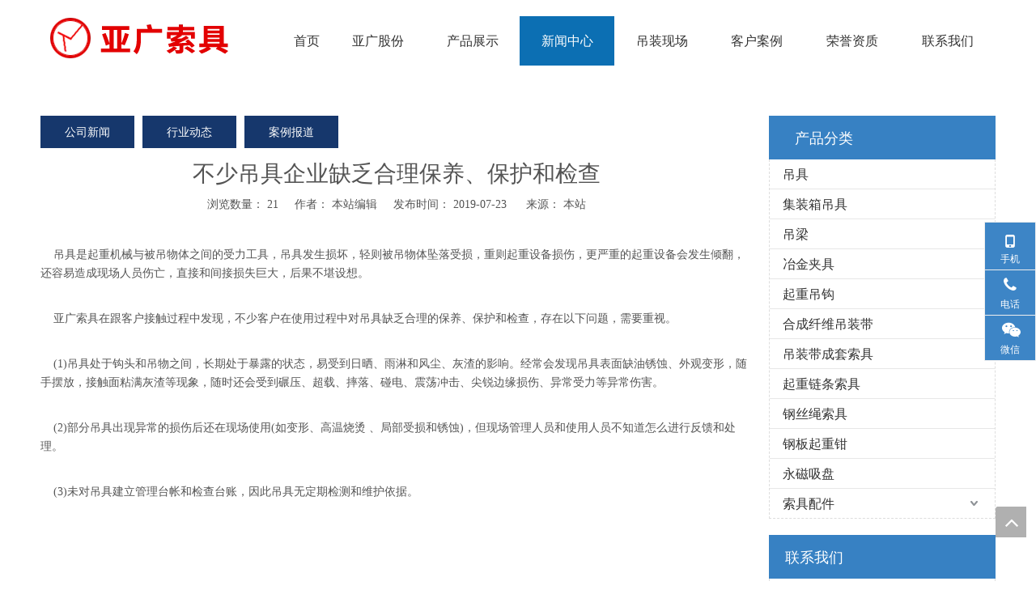

--- FILE ---
content_type: text/html;charset=utf-8
request_url: https://www.cnyaguang.com/id3767774.html
body_size: 27205
content:
<!DOCTYPE html> <html lang="zh" prefix="og: http://ogp.me/ns#" style="height: auto;"> <head> <title>不少吊具企业缺乏合理保养、保护和检查 - 亚广索具股份有限公司</title> <meta name="keywords" content="吊具"/> <meta name="description" content="不少吊具企业缺乏合理保养、保护和检查， 亚广索具股份有限公司"/> <link data-type="dns-prefetch" data-domain="jqrorwxhrilioq5q.ldycdn.com" rel="dns-prefetch" href="//jqrorwxhrilioq5q.ldycdn.com"> <link data-type="dns-prefetch" data-domain="iororwxhrilioq5q.ldycdn.com" rel="dns-prefetch" href="//iororwxhrilioq5q.ldycdn.com"> <link data-type="dns-prefetch" data-domain="rnrorwxhrilioq5q.ldycdn.com" rel="dns-prefetch" href="//rnrorwxhrilioq5q.ldycdn.com"> <link rel="canonical" href="https://www.cnyaguang.com/id3767774.html"/> <meta name="applicable-device" content="pc,mobile"/> <meta http-equiv="Cache-Control" content="no-transform"/> <meta http-equiv="X-UA-Compatible" content="IE=edge"/> <meta name="renderer" content="webkit"/> <meta http-equiv="Content-Type" content="text/html; charset=utf-8"/> <meta name="viewport" content="width=device-width, initial-scale=1, user-scalable=no"/> <link rel="icon" href="//iororwxhrilioq5q.ldycdn.com/cloud/llBqoKqkRonSqoinnolp/bitbug_favicon.ico"> <link type="text/css" rel="stylesheet" href="//iororwxhrilioq5q.ldycdn.com/concat/5mikKBswduRgiSoqqikmkpqmppl/static/assets/style/bootstrap/cus.bootstrap.grid.system.css,/static/assets/style/bootstrap/cus.bootstrap.grid.system.split.css,/static/assets/widget/script/plugins/picture/animate.css,/static/assets/widget/style/component/pictureNew/widget_setting_description/picture.description.css,/static/assets/widget/style/component/pictureNew/public/public.css,/static/assets/widget/style/component/buttonGroup/buttonGroup.css,/static/assets/widget/style/component/graphic/graphic.css"/> <link type="text/css" rel="stylesheet" href="//rnrorwxhrilioq5q.ldycdn.com/concat/4rikKBa852RxiSoqrmqqkirrjol/static/assets/widget/script/plugins/smartmenu/css/navigation.css,/static/assets/widget/style/component/articledetail/articledetail.css,/static/assets/widget/style/component/tiptap_richText/tiptap_richText.css,/static/assets/widget/style/component/form/form.css,/static/assets/widget/script/plugins/form/select2.css,/static/assets/widget/style/component/inquire/inquire.css,/static/assets/widget/script/plugins/air-datepicker/css/datepicker.css,/static/assets/widget/style/component/prodGroupCategory/prodGroupCategory.css,/static/assets/widget/style/component/articlecategory/slightsubmenu.css,/static/assets/widget/style/component/prodGroupCategory/proGroupCategoryFix.css"/> <style>@media(min-width:990px){[data-type="rows"][data-level="rows"]{display:flex}}</style> <link href="//jqrorwxhrilioq5q.ldycdn.com/theme/lpjmKBkooqSRolqkRoiSirqlRojSijSRrjpimrqrnimlqnr/style/style.css" type="text/css" rel="stylesheet" data-theme="true" data-static="false"/> <style guid='u_ede1d0ae9f8e4f198f22aecd6127229c' emptyRender='true' placeholder='true' type='text/css'></style> <link href="//iororwxhrilioq5q.ldycdn.com/site-res/lnkkKBkooqSRrilioqSRroooknRliSqnpjlqRljSjrinkririinoRpiSoqqilmijrprrSRRrjSAZmqolkqlm.css?1761793839788" rel="stylesheet" data-extStyle="true" type="text/css" data-extAttr="20251030111658"/> <style data-type="unAboveTheFoldHeight">#outerContainer_1417076571785{height:60px;overflow:hidden}#outerContainer_1535352971576{height:917px;overflow:hidden}#outerContainer_1535359761368{height:200px;overflow:hidden}</style> <style guid='e5d3ded9-b685-4ea0-87c1-ecfa229f057b' pm_pageStaticHack='' jumpName='head' pm_styles='head' type='text/css'>.sitewidget-form-20230515143657 #formsubmit{pointer-events:none}.sitewidget-form-20230515143657 #formsubmit.releaseClick{pointer-events:unset}.sitewidget-form-20230515143657 .form-horizontal input,.sitewidget-form-20230515143657 .form-horizontal span:not(.select2-selection--single),.sitewidget-form-20230515143657 .form-horizontal label,.sitewidget-form-20230515143657 .form-horizontal .form-builder button{height:20px !important;line-height:20px !important}.sitewidget-form-20230515143657 .uploadBtn{padding:4px 15px !important;height:20px !important;line-height:20px !important}.sitewidget-form-20230515143657 select,.sitewidget-form-20230515143657 input[type="text"],.sitewidget-form-20230515143657 input[type="password"],.sitewidget-form-20230515143657 input[type="datetime"],.sitewidget-form-20230515143657 input[type="datetime-local"],.sitewidget-form-20230515143657 input[type="date"],.sitewidget-form-20230515143657 input[type="month"],.sitewidget-form-20230515143657 input[type="time"],.sitewidget-form-20230515143657 input[type="week"],.sitewidget-form-20230515143657 input[type="number"],.sitewidget-form-20230515143657 input[type="email"],.sitewidget-form-20230515143657 input[type="url"],.sitewidget-form-20230515143657 input[type="search"],.sitewidget-form-20230515143657 input[type="tel"],.sitewidget-form-20230515143657 input[type="color"],.sitewidget-form-20230515143657 .uneditable-input{height:20px !important}.sitewidget-form-20230515143657.sitewidget-inquire .control-group .controls .select2-container .select2-selection--single .select2-selection__rendered{height:20px !important;line-height:20px !important}.sitewidget-form-20230515143657 textarea.cus-message-input{min-height:20px !important}.sitewidget-form-20230515143657 .add-on,.sitewidget-form-20230515143657 .add-on{height:20px !important;line-height:20px !important}.sitewidget-form-20230515143657 .input-valid-bg{background:#ffece8 !important;outline:0}.sitewidget-form-20230515143657 .input-valid-bg:focus{background:#fff !important;border:1px solid #f53f3f !important}.sitewidget-form-20230515143657 .submitGroup .controls{text-align:left}.sitewidget-form-20230515143657 .control-label span{color:inherit}@media(min-width:500px){.sitewidget-form-20230515143657 form .controls{margin-right:60px}}.sitewidget-form-20230515143657 .multiple-parent input[type='checkbox']+label:before{content:"";display:inline-block;width:12px;height:12px;border:1px solid #888;border-radius:3px;margin-right:6px;margin-left:6px;transition-duration:.2s}.sitewidget-form-20230515143657 .multiple-parent input[type='checkbox']:checked+label:before{width:50%;border-color:#888;border-left-color:transparent;border-top-color:transparent;-webkit-transform:rotate(45deg) translate(1px,-4px);transform:rotate(45deg) translate(1px,-4px);margin-right:12px;width:6px}.sitewidget-form-20230515143657 .multiple-parent input[type="checkbox"]{display:none}.sitewidget-form-20230515143657 .multiple-parent{display:none;width:100%}.sitewidget-form-20230515143657 .multiple-parent ul{list-style:none;width:100%;text-align:left;border-radius:4px;padding:10px 5px;box-sizing:border-box;height:auto;overflow-x:hidden;overflow-y:scroll;box-shadow:0 4px 5px 0 rgb(0 0 0 / 14%),0 1px 10px 0 rgb(0 0 0 / 12%),0 2px 4px -1px rgb(0 0 0 / 30%);background-color:#fff;margin:2px 0 0 0;border:1px solid #ccc;box-shadow:1px 1px 2px rgb(0 0 0 / 10%) inset}.sitewidget-form-20230515143657 .multiple-parent ul::-webkit-scrollbar{width:2px;height:4px}.sitewidget-form-20230515143657 .multiple-parent ul::-webkit-scrollbar-thumb{border-radius:5px;-webkit-box-shadow:inset 0 0 5px rgba(0,0,0,0.2);background:#4e9e97}.sitewidget-form-20230515143657 .multiple-parent ul::-webkit-scrollbar-track{-webkit-box-shadow:inset 0 0 5px rgba(0,0,0,0.2);border-radius:0;background:rgba(202,202,202,0.23)}.sitewidget-form-20230515143657 .multiple-select{width:100%;height:auto;min-height:40px;line-height:40px;border-radius:4px;padding-right:10px;padding-left:10px;box-sizing:border-box;overflow:hidden;background-size:auto 80%;border:1px solid #ccc;box-shadow:1px 1px 2px rgb(0 0 0 / 10%) inset;background-color:#fff;position:relative}.sitewidget-form-20230515143657 .multiple-select:after{content:'';position:absolute;top:50%;right:6px;width:0;height:0;border:8px solid transparent;border-top-color:#888;transform:translateY(calc(-50% + 4px));cursor:pointer}.sitewidget-form-20230515143657 .multiple-select span{line-height:28px;color:#666}.sitewidget-form-20230515143657 .multiple-parent label{color:#333;display:inline-flex;align-items:center;height:30px;line-height:22px;padding:0}.sitewidget-form-20230515143657 .select-content{display:inline-block;border-radius:4px;line-height:23px;margin:2px 2px 0 2px;padding:0 3px;border:1px solid #888;height:auto}.sitewidget-form-20230515143657 .select-delete{cursor:pointer}.sitewidget-form-20230515143657 select[multiple]{display:none}.sitewidget-prodCategory-20150203111712.category-default-simple .sitewidget-bd>ul>li>a{font-size:16px;line-height:36px;color:#333}.sitewidget-prodCategory-20150203111712.category-default-simple .sitewidget-bd>ul>li>span{top:6px}.sitewidget-prodCategory-20150203111712.category-default-gray .sitewidget-bd>ul>li>span{right:16px}.sitewidget-prodCategory-20150203111712.category-default-simple .sitewidget-bd>ul>li>a:hover{color:#2aa7ea}.sitewidget-prodCategory-20150203111712.category-default-simple i.list-mid-dot{top:15px;background:#333}.sitewidget-prodCategory-20150203111712.category-default-simple .sitewidget-bd>ul>li>a:hover+i.list-mid-dot{background:#2aa7ea}.sitewidget-prodCategory-20150203111712.category-default-simple .sitewidget-bd li.on>a{color:#2aa7ea !important}.sitewidget-prodCategory-20150203111712.category-default-simple .sitewidget-bd>ul>li.on>a+i.list-mid-dot{background:#2aa7ea}</style><link rel='preload' as='style' onload='this.onload=null;this.rel="stylesheet"' href='https://fonts.googleapis.com/css?family=Open+Sans&display=swap' data-type='1' type='text/css' media='all'/> <script type="text/javascript" src="//rnrorwxhrilioq5q.ldycdn.com/static/t-jjBqBKiKqowlip7r/assets/script/jquery-1.11.0.concat.js"></script> <script type="text/x-delay-ids" data-type="delayIds" data-device="pc" data-xtype="0" data-delayIds='["NdUWFHkzJIvj","kUKAOMdBrTut","QdfrzyveTnPh","dEAKtWIqMDpO","hUpgHZslNViO","ZpfWFcbUKAft","ldAUOhIgDbft","wifhJScKGuPW","hwpCFHGfAKgj","DrUCumFoTJgZ","IzfrTymKSZoh"]'></script> <script guid='cebef73d-db2a-46a5-8a13-228718b03a5c' pm_pageStaticHack='true' jumpName='head' pm_scripts='head' type='text/javascript'>try{(function(window,undefined){var phoenixSite=window.phoenixSite||(window.phoenixSite={});phoenixSite.lanEdition="ZH_CN";var page=phoenixSite.page||(phoenixSite.page={});page.cdnUrl="//jqrorwxhrilioq5q.ldycdn.com";page.siteUrl="https://www.cnyaguang.com";page.lanEdition=phoenixSite.lanEdition;page._menu_prefix="";page._menu_trans_flag="";page._captcha_domain_prefix="captcha.c";page._pId="jEKAUvpQbusj";phoenixSite._sViewMode="true";phoenixSite._templateSupport="true";phoenixSite._singlePublish="true"})(this)}catch(e){try{console&&
console.log&&console.log(e)}catch(e){}};</script> <!--[if lt IE 9]><style guid='u_1322bc93f503425885be2a67d1611fc3' type='text/css'>.col-md-1,.col-md-2,.col-md-3,.col-md-4,.col-md-5,.col-md-6,.col-md-7,.col-md-8,.col-md-9,.col-md-10,.col-md-11,.col-md-12{float:left}.col-md-12{width:100%}.col-md-11{width:91.66666666666666%}.col-md-10{width:83.33333333333334%}.col-md-9{width:75%}.col-md-8{width:66.66666666666666%}.col-md-7{width:58.333333333333336%}.col-md-6{width:50%}.col-md-5{width:41.66666666666667%}.col-md-4{width:33.33333333333333%;*width:33.2%}.col-md-3{width:25%}.col-md-2{width:16.666666666666664%}.col-md-1{width:8.333333333333332%}</style> <script src="//iororwxhrilioq5q.ldycdn.com/static/assets/script/plugins/bootstrap/respond.src.js?_=1761793839788"></script> <link href="//rnrorwxhrilioq5q.ldycdn.com/respond-proxy.html" id="respond-proxy" rel="respond-proxy"/> <link href="/assets/respond/respond.proxy.gif" id="respond-redirect" rel="respond-redirect"/> <script src="/assets/respond/respond.proxy.js?_=1761793839788"></script><![endif]--> <script id='u_78bef723d4e74d8b9337d664e9de84ed' guid='u_78bef723d4e74d8b9337d664e9de84ed' pm_script='init_top' type='text/javascript'>try{(function(window,undefined){var datalazyloadDefaultOptions=window.datalazyloadDefaultOptions||(window.datalazyloadDefaultOptions={});datalazyloadDefaultOptions["version"]="2.0.1";datalazyloadDefaultOptions["isMobileViewer"]="false";datalazyloadDefaultOptions["hasCLSOptimizeAuth"]="false";datalazyloadDefaultOptions["_version"]="2.0.0";datalazyloadDefaultOptions["isPcOptViewer"]="true"})(this)}catch(e){try{console&&console.log&&console.log(e)}catch(e){}};</script> <script id='u_3eed432e93f14bf988be11ca125f6122' guid='u_3eed432e93f14bf988be11ca125f6122' type='text/javascript'>try{var thisUrl=location.host;var referUrl=document.referrer;if(referUrl.indexOf(thisUrl)==-1)localStorage.setItem("landedPage",document.URL)}catch(e){try{console&&console.log&&console.log(e)}catch(e){}};</script> </head> <body class=" frontend-body-canvas "> <script>(function(){var bp=document.createElement("script");var curProtocol=window.location.protocol.split(":")[0];if(curProtocol==="https")bp.src="https://zz.bdstatic.com/linksubmit/push.js";else bp.src="http://push.zhanzhang.baidu.com/push.js";var s=document.getElementsByTagName("script")[0];s.parentNode.insertBefore(bp,s)})();</script> <div id='backstage-headArea' headFlag='1'><div class="outerContainer" data-mobileBg="true" id="outerContainer_1695884212991" data-type="outerContainer" data-level="rows"><div class="container" data-type="container" data-level="rows" cnttype="backstage-container-mark"><div class="row" data-type="rows" data-level="rows" data-attr-xs="null" data-attr-sm="null"><div class="col-md-3" id="column_1695884120243" data-type="columns" data-level="columns"><div id="location_1695884120245" data-type="locations" data-level="rows"><div class="backstage-stwidgets-settingwrap " scope="0" settingId="QdfrzyveTnPh" id="component_QdfrzyveTnPh" relationCommonId="jEKAUvpQbusj" classAttr="sitewidget-pictureNew-20230928145634"> <div class="sitewidget-pictureNew sitewidget-pictureNew-20230928145634"> <div class="sitewidget-bd"> <div class="picture-resize-wrap " style="position: relative; width: 100%; text-align: left; "> <span class="picture-wrap pic-style-default " id="picture-wrap-QdfrzyveTnPh" style="display: inline-block;vertical-align: middle; position: relative; max-width: 100%; "> <a class="imgBox mobile-imgBox" isMobileViewMode="false" style="display: inline-block; position: relative;max-width: 100%;" aria-label="logonew"> <img class="lazy mb4" phoenix-lazyload="//iororwxhrilioq5q.ldycdn.com/cloud/lpBpoKqkRokSqijoqojij/logonew.png" src="//jqrorwxhrilioq5q.ldycdn.com/static/assets/widget/images/lazyload-loading.gif?1761793839788" alt="logonew" title="logonew" style="visibility:hidden;"/> </a> </span> </div> </div> </div> </div> <script type="text/x-delay-script" data-id="QdfrzyveTnPh" data-jsLazyloadType="1" data-alias="pictureNew" data-jsLazyload='true' data-type="component" data-jsDepand='["//iororwxhrilioq5q.ldycdn.com/static/t-lkBpBKkKlplwsz7r/assets/widget/script/plugins/jquery.lazyload.js","//rnrorwxhrilioq5q.ldycdn.com/static/t-zkBqBKnKxknjjq7n/assets/widget/script/compsettings/comp.pictureNew.settings.js"]' data-jsThreshold='5' data-cssDepand='' data-cssThreshold='5'>(function(window,$,undefined){try{(function(window,$,undefined){var respSetting={},temp;var picLinkTop="";$(function(){if("0"=="10")$("#picture-wrap-QdfrzyveTnPh").mouseenter(function(){$(this).addClass("singleHoverValue")});if("0"=="11")$("#picture-wrap-QdfrzyveTnPh").mouseenter(function(){$(this).addClass("picHoverReflection")});var version=$.trim("20210301111340");if(!!!version)version=undefined;var initPicHoverEffect_QdfrzyveTnPh=function(obj){$(obj).find(".picture-wrap").removeClass("animated bounceInDown bounceInLeft bounceInRight bounceInUp fadeInDownBig fadeInLeftBig fadeInRightBig fadeInUpBig zoomInDown zoomInLeft zoomInRight zoomInUp");
$(obj).find(".picture-wrap").removeClass("animated bounce zoomIn pulse rotateIn swing fadeIn")};if(phoenixSite.phoenixCompSettings&&typeof phoenixSite.phoenixCompSettings.pictureNew!=="undefined"&&phoenixSite.phoenixCompSettings.pictureNew.version==version&&typeof phoenixSite.phoenixCompSettings.pictureNew.pictureLoadEffect=="function"){phoenixSite.phoenixCompSettings.pictureNew.pictureLoadEffect("QdfrzyveTnPh",".sitewidget-pictureNew-20230928145634","","",respSetting);return}var resourceUrl="//jqrorwxhrilioq5q.ldycdn.com/static/assets/widget/script/compsettings/comp.pictureNew.settings.js?_\x3d1761793839788";
if(phoenixSite&&phoenixSite.page){var cdnUrl=phoenixSite.page.cdnUrl;if(cdnUrl&&cdnUrl!="")resourceUrl=cdnUrl+"/static/assets/widget/script/compsettings/comp.pictureNew.settings.js?_\x3d1761793839788"}var callback=function(){phoenixSite.phoenixCompSettings.pictureNew.pictureLoadEffect("QdfrzyveTnPh",".sitewidget-pictureNew-20230928145634","","",respSetting)};if(phoenixSite.cachedScript)phoenixSite.cachedScript(resourceUrl,callback());else $.getScript(resourceUrl,callback())})})(window,jQuery)}catch(e){try{console&&
console.log&&console.log(e)}catch(e){}}})(window,$);</script> </div></div><div class="col-md-9" id="column_1695884233585" data-type="columns" data-level="columns"><div id="location_1695884233586" data-type="locations" data-level="rows"><div class="backstage-stwidgets-settingwrap" id="component_IzfrTymKSZoh" data-scope="0" data-settingId="IzfrTymKSZoh" data-relationCommonId="jEKAUvpQbusj" data-classAttr="sitewidget-placeHolder-20230928150159"> <div class="sitewidget-placeholder sitewidget-placeHolder-20230928150159"> <div class="sitewidget-bd"> <div class="resizee" style="height:10px"></div> </div> </div> <script type="text/x-delay-script" data-id="IzfrTymKSZoh" data-jsLazyloadType="1" data-alias="placeHolder" data-jsLazyload='true' data-type="component" data-jsDepand='' data-jsThreshold='' data-cssDepand='' data-cssThreshold=''>(function(window,$,undefined){})(window,$);</script></div><div class="backstage-stwidgets-settingwrap" scope="0" settingId="wifhJScKGuPW" id="component_wifhJScKGuPW" relationCommonId="jEKAUvpQbusj" classAttr="sitewidget-navigation_style-20230928145654"> <div class="sitewidget-navigation_style sitewidget-navnew fix sitewidget-navigation_style-20230928145654 navnew-way-slide navnew-slideRight"> <a href="javascript:;" class="navnew-thumb-switch navnew-thumb-way-slide navnew-thumb-slideRight" style="background-color:transparent"> <span class="nav-thumb-ham first" style="background-color:#333333"></span> <span class="nav-thumb-ham second" style="background-color:#333333"></span> <span class="nav-thumb-ham third" style="background-color:#333333"></span> </a> <style>@media(min-width:1220px){.sitewidget-navnew.sitewidget-navigation_style-20230928145654 .smsmart{max-width:unset}}@media(max-width:1219px) and (min-width:990px){.sitewidget-navnew.sitewidget-navigation_style-20230928145654 .smsmart{max-width:unset}}@media(min-width:1200px) and (max-width:1365px){.sitewidget-navnew.sitewidget-navigation_style-20230928145654 .smsmart{max-width:unset}}</style> <style>@media(min-width:990px){.navnew-substyle4 .nav-sub-list .nav-sub-item .nav-sub-item-hd span{font-size:inherit;font-weight:inherit;line-height:inherit;cursor:pointer}.navnew-substyle4 .nav-sub-list .nav-sub-item .nav-sub-item-hd span:hover,.navnew-substyle4 .nav-sub-list .nav-sub-item .nav-sub-item-bd .nav-sub-item-bd-item .nav-sub-item-bd-info:hover{color:inherit}.navnew-substyle4 .nav-sub-list .nav-sub-item .nav-sub-item-bd .nav-sub-item-bd-item .nav-sub-item-bd-info{font-size:inherit;color:inherit;font-weight:inherit;text-align:inherit}}</style> <ul class="navnew smsmart navnew-item-overview navnew-way-slide navnew-slideRight navnew-wide-substyle-new0 "> <li id="parent_0" class="navnew-item navLv1 " data-visible="1"> <a id="nav_3143174" target="_self" rel="" class="navnew-link" data-currentIndex="" href="/"><i class="icon "></i><span class="text-width">首页</span> </a> <span class="navnew-separator"></span> </li> <li id="parent_1" class="navnew-item navLv1 " data-visible="1"> <a id="nav_3143104" target="_self" rel="" class="navnew-link" data-currentIndex="" href="/company-profile.html"><i class="icon "></i><span class="text-width">亚广股份</span> </a> <span class="navnew-separator"></span> </li> <li id="parent_2" class="navnew-item navLv1 " data-visible="1"> <a id="nav_3143044" target="_self" rel="" class="navnew-link" data-currentIndex="" href="/products.html"><i class="icon "></i><span class="text-width">产品展示</span> </a> <span class="navnew-separator"></span> </li> <li id="parent_3" class="navnew-item navLv1 " data-visible="1"> <a id="nav_3143154" target="_self" rel="" class="navnew-link" data-currentIndex="3" href="/news.html"><i class="icon "></i><span class="text-width">新闻中心</span> </a> <span class="navnew-separator"></span> </li> <li id="parent_4" class="navnew-item navLv1 " data-visible="1"> <a id="nav_25423374" target="_self" rel="" class="navnew-link" data-currentIndex="" href="/221122104620.html"><i class="icon "></i><span class="text-width">吊装现场</span> </a> <span class="navnew-separator"></span> </li> <li id="parent_5" class="navnew-item navLv1 " data-visible="1"> <a id="nav_25423364" target="_self" rel="" class="navnew-link" data-currentIndex="" href="/221122104516.html"><i class="icon "></i><span class="text-width">客户案例</span> </a> <span class="navnew-separator"></span> </li> <li id="parent_6" class="navnew-item navLv1 " data-visible="1"> <a id="nav_3143214" target="_self" rel="" class="navnew-link" data-currentIndex="" href="/applications.html"><i class="icon "></i><span class="text-width">荣誉资质</span> </a> <span class="navnew-separator"></span> </li> <li id="parent_7" class="navnew-item navLv1 " data-visible="1"> <a id="nav_3143164" target="_self" rel="" class="navnew-link" data-currentIndex="" href="/contactus.html"><i class="icon "></i><span class="text-width">联系我们</span> </a> <span class="navnew-separator"></span> </li> </ul> </div> </div> <script type="text/x-delay-script" data-id="wifhJScKGuPW" data-jsLazyloadType="1" data-alias="navigation_style" data-jsLazyload='true' data-type="component" data-jsDepand='["//iororwxhrilioq5q.ldycdn.com/static/t-poBpBKoKiymxlx7r/assets/widget/script/plugins/smartmenu/js/jquery.smartmenusUpdate.js","//rnrorwxhrilioq5q.ldycdn.com/static/t-niBoBKnKrqmlmp7q/assets/widget/script/compsettings/comp.navigation_style.settings.js"]' data-jsThreshold='5' data-cssDepand='' data-cssThreshold='5'>(function(window,$,undefined){try{$(function(){if(phoenixSite.phoenixCompSettings&&typeof phoenixSite.phoenixCompSettings.navigation_style!=="undefined"&&typeof phoenixSite.phoenixCompSettings.navigation_style.navigationStyle=="function"){phoenixSite.phoenixCompSettings.navigation_style.navigationStyle(".sitewidget-navigation_style-20230928145654","","navnew-wide-substyle-new0","0","0","100px","0","0");return}$.getScript("//jqrorwxhrilioq5q.ldycdn.com/static/assets/widget/script/compsettings/comp.navigation_style.settings.js?_\x3d1769077130062",
function(){phoenixSite.phoenixCompSettings.navigation_style.navigationStyle(".sitewidget-navigation_style-20230928145654","","navnew-wide-substyle-new0","0","0","100px","0","0")})})}catch(e){try{console&&console.log&&console.log(e)}catch(e){}}})(window,$);</script> </div></div></div></div></div><script type="text" attr="mobileHeadArea">{"mobilenHeadBtnFlage":null,"mobileHeadIsUpdate":"1","mobilenHeadBgcolor":null,"mobilenHeadFontcolor":null}</script></div><div id="backstage-bodyArea"><div class="outerContainer" data-mobileBg="true" id="outerContainer_1535514323930" data-type="outerContainer" data-level="rows"><div class="container" data-type="container" data-level="rows" cnttype="backstage-container-mark"><div class="row" data-type="rows" data-level="rows" data-attr-xs="null" data-attr-sm="null"><div class="col-md-12" id="column_1535514315253" data-type="columns" data-level="columns"><div id="location_1535514315257" data-type="locations" data-level="rows"><div class="backstage-stwidgets-settingwrap" id="component_dEAKtWIqMDpO" data-scope="0" data-settingId="dEAKtWIqMDpO" data-relationCommonId="jEKAUvpQbusj" data-classAttr="sitewidget-placeHolder-20180829114522"> <div class="sitewidget-placeholder sitewidget-placeHolder-20180829114522"> <div class="sitewidget-bd"> <div class="resizee" style="height:40px"></div> </div> </div> <script type="text/x-delay-script" data-id="dEAKtWIqMDpO" data-jsLazyloadType="1" data-alias="placeHolder" data-jsLazyload='true' data-type="component" data-jsDepand='' data-jsThreshold='' data-cssDepand='' data-cssThreshold=''>(function(window,$,undefined){})(window,$);</script></div> </div></div></div></div></div><div class="outerContainer" data-mobileBg="true" id="outerContainer_1417068526403" data-type="outerContainer" data-level="rows"><div class="container" data-type="container" data-level="rows" cnttype="backstage-container-mark"><div class="row" data-type="rows" data-level="rows" data-attr-xs="null" data-attr-sm="null"><div class="col-md-9" id="column_1461120738660" data-type="columns" data-level="columns"><div class="row" data-type="rows" data-level="rows"><div class="col-md-12" id="column_1650413698936" data-type="columns" data-level="columns"><div id="location_1650413698938" data-type="locations" data-level="rows"><div class="backstage-stwidgets-settingwrap" id="component_hUpgHZslNViO" data-scope="0" data-settingId="hUpgHZslNViO" data-relationCommonId="jEKAUvpQbusj" data-classAttr="sitewidget-buttonGroup-20220420081137"> <style type="text/css">.sitewidget-buttonGroup-20220420081137{position:relative;z-index:3}.sitewidget-buttonGroup-20220420081137 .btnGroup-list{text-align:left}.sitewidget-buttonGroup-20220420081137 .btnGroup-style-default li.btnGroup-item{margin-right:10px}.sitewidget-buttonGroup-20220420081137 .btnGroup-item{margin-top:0;margin-bottom:0;margin-right:10px}.sitewidget-buttonGroup-20220420081137 .btnGroup-item.last{margin-right:0}.sitewidget-buttonGroup-20220420081137 .btnGroup-item.rowLast{margin-right:0}.sitewidget-buttonGroup-20220420081137 .btnGroup-link{height:40px;padding-left:30px;padding-right:30px;background-color:#16376c;color:#fff;border-color:;border-style:solid;border-width:0;border-radius:0;display:table-cell;vertical-align:middle;text-align:center}.sitewidget-buttonGroup-20220420081137 .btnGroup-item .btnGroup-link.btnGroup-link-default{height:40px;padding-left:30px;padding-right:30px;color:#fff;border-style:solid;border-width:0;border-radius:0;display:inline-block;text-decoration:none;transition-duration:.3s;transition-property:background-color,color,border-color,border-style,border-radius;background-color:#0c6fb3;display:table-cell;vertical-align:middle;text-align:center}.sitewidget-buttonGroup-20220420081137 .btnGroup-item .btnGroup-link.btnGroup-link-default:hover,.sitewidget-buttonGroup-20220420081137 .btnGroup-item .btnGroup-link.btnGroup-link-default.on{color:#fff;border-style:solid;border-width:0;border-radius:0;background-color:#3897d9}.sitewidget-buttonGroup-20220420081137 .btnGroup-item .btnGroup-link:hover,.sitewidget-buttonGroup-20220420081137 .btnGroup-item .btnGroup-link.on{background-color:#0c6fb3;color:#fff;border-color:;border-style:solid;border-width:0;border-radius:0}</style> <div class="sitewidget-buttonGroup sitewidget-buttonGroup-20220420081137"> <div class="sitewidget-bd"> <ul class="btnGroup-list btnGroup-style-default"> <li class="btnGroup-item btnGroup-item-0 first" style='display: inline-block;'> <a class="btnGroup-link " title="公司新闻" target="" href="/ic092754.html">公司新闻</a> </li><li class="btnGroup-item btnGroup-item-1" style='display: inline-block;'> <a class="btnGroup-link " title="行业动态" target="" href="/ic002754.html">行业动态</a> </li><li class="btnGroup-item btnGroup-item-2 last" style='display: inline-block;'> <a class="btnGroup-link " title="案例报道" target="" href="/ic293208.html">案例报道</a> </li> </ul> </div> </div> <span class="t-radius"></span> <span class="b-radius"></span> </div> <script type="text/x-delay-script" data-id="hUpgHZslNViO" data-jsLazyloadType="1" data-alias="buttonGroup" data-jsLazyload='true' data-type="component" data-jsDepand='' data-jsThreshold='5' data-cssDepand='' data-cssThreshold='5'>(function(window,$,undefined){try{$(function(){var myStyle=".sitewidget-buttonGroup-20220420081137 .btnGroup-list {text-align: left;}"+".sitewidget-buttonGroup-20220420081137 .btnGroup-item {"+"margin-top: 0px;"+"margin-bottom: 0px;"+"margin-right: 10px; }"+".sitewidget-buttonGroup-20220420081137 .btnGroup-item.last{ margin-right: 0; }"+".sitewidget-buttonGroup-20220420081137 .btnGroup-item.rowLast{ margin-right: 0; }"+".sitewidget-buttonGroup-20220420081137 .btnGroup-item .btnGroup-link {"+"padding-left: 30px;padding-right: 30px;"+
"background-color: rgb(22, 55, 108);"+"color: rgb(255, 255, 255);"+"border-color: ;"+"border-style: solid;"+"border-width: 0px;"+"border-radius: 0px;"+"}"+".sitewidget-buttonGroup-20220420081137 .btnGroup-item .btnGroup-link:hover,.sitewidget-buttonGroup-20220420081137 .btnGroup-item .btnGroup-link.on {"+"background-color: rgb(12, 111, 179);"+"color: rgb(255, 255, 255);"+"border-color: ;"+"border-style: solid;"+"border-width: 0px;"+"border-radius: 0px;"+"}";if(document.getElementsByTagName("style").length==
0){var styleDom=document.createElement("style");document.getElementsByTagName("body")[0].appendChild(styleDom)}var styleTag=document.getElementsByTagName("style")[0];if(styleTag.styleSheet)var styleOricode=styleTag.styleSheet.cssText;else var styleOricode=styleTag.innerHTML;var newCode=styleOricode+myStyle;styleTag.type="text/css";if(styleTag.styleSheet)styleTag.styleSheet.cssText=newCode;else styleTag.innerHTML=newCode})}catch(e){try{console&&console.log&&console.log(e)}catch(e){}}try{$(function(){phoenixSite.sitewidgets.addMarkWithUrl(".sitewidget-buttonGroup-20220420081137 .btnGroup-item .btnGroup-link");
setTimeout(function(){checkRow();checkRow()},600);function checkRow(){var topPosArr=[];$(".sitewidget-buttonGroup-20220420081137 .btnGroup-link").each(function(index){topPosArr[index]=$(this).offset().top});for(var i=0;i<topPosArr.length;i++)if(topPosArr[i+1]-topPosArr[i]>10)$(".sitewidget-buttonGroup-20220420081137 .btnGroup-item-"+i).addClass("rowLast");else $(".sitewidget-buttonGroup-20220420081137 .btnGroup-item-"+i).removeClass("rowLast")}$(window).resize(function(){checkRow()})})}catch(e){try{console&&
console.log&&console.log(e)}catch(e){}}try{$(function(){$(".sitewidget-buttonGroup-20220420081137 .btnGroup-item").click(function(){$(".sitewidget-buttonGroup-20220420081137 .btnGroup-item .btnGroup-link").removeClass("on");$(this).find(".btnGroup-link").addClass("on")})})}catch(e){try{console&&console.log&&console.log(e)}catch(e){}}})(window,$);</script> </div></div></div><div id="location_1461120738661" data-type="locations" data-level="rows"><div class="backstage-stwidgets-settingwrap" scope="0" settingId="ldAUOhIgDbft" data-speedType="hight" id="component_ldAUOhIgDbft" relationCommonId="jEKAUvpQbusj" classAttr="sitewidget-articleDetail-20160420105106" data-descDisplayFlag="" data-descDisplayFlags=""> <div class="sitewidget-articledetail sitewidget-articleDetail-20160420105106"> <div class="sitewidget-bd"> <div class="articleDetail-container"> <div class="articleDetail-container-left overflow"> <div class="articledetail-title"> <h1>不少吊具企业缺乏合理保养、保护和检查</h1> <p> 浏览数量： <span id="article_browse_num_ldAUOhIgDbft" base="0">21</span>&nbsp;&nbsp;&nbsp;&nbsp; 作者： 本站编辑&nbsp;&nbsp;&nbsp;&nbsp; 发布时间： 2019-07-23 &nbsp;&nbsp;&nbsp;&nbsp; 来源： <a href="">本站</a> <input type="hidden" name="curBackendPageId" value="jEKAUvpQbusj"/> </p> </div> <div class="articledetail-user-shareit txtc mb10 mt5"> <div class="shareListInput" style="width: 0;height: 0;overflow: hidden;">["wechat","weibo","qzone","douban","email"]</div> <script>function handlerLoadScript(url,callback){var script=document.createElement("script");script.async=true;if(script.readyState)script.onreadystatechange=function(){if(script.readyState=="loaded"||script.readyState=="complete")callback()};else script.onload=function(){callback()};script.src=url;document.body.appendChild(script)}
onloadHack(function(){$(".sharethis-inline-share-buttons").css("opacity","0");setTimeout(function(){handlerLoadScript("//platform-api.sharethis.com/js/sharethis.js#property\x3d62538e83b0813d0019d6559d\x26product\x3dinline-share-buttons",function(){var shareTime=setInterval(function(){if($(".sharethis-inline-share-buttons .st-btn").length>0){clearInterval(shareTime);var list=JSON.parse($(".shareListInput").text());$(".sharethis-inline-share-buttons .st-btn").addClass("hideShare");$.each(list,function(index,
value){$('.sharethis-inline-share-buttons .st-btn[data-network\x3d"'+value+'"]').css("order",index+1);$('.sharethis-inline-share-buttons .st-btn[data-network\x3d"'+value+'"]').removeClass("hideShare")});$(".sharethis-inline-share-buttons").css("opacity","1")}},300);setTimeout(function(){if(shareTime)clearInterval(shareTime)},3E4)})},2E3)});</script> <div class="sharethis-inline-share-buttons"></div> </div> <div class="articledetail-cont fix "> <p> <p><br/>&nbsp; &nbsp; <a href="http://www.cnyaguang.com/" target="_self">吊具</a>是起重机械与被吊物体之间的受力工具，吊具发生损坏，轻则被吊物体坠落受损，重则起重设备损伤，更严重的起重设备会发生倾翻，还容易造成现场人员伤亡，直接和间接损失巨大，后果不堪设想。</p><p><br/></p><p>&nbsp; &nbsp; 亚广索具在跟客户接触过程中发现，不少客户在使用过程中对吊具缺乏合理的保养、保护和检查，存在以下问题，需要重视。</p><p><br/></p><p>&nbsp; &nbsp; (1)吊具处于钩头和吊物之间，长期处于暴露的状态，易受到日晒、雨淋和风尘、灰渣的影响。经常会发现吊具表面缺油锈蚀、外观变形，随手摆放，接触面粘满灰渣等现象，随时还会受到碾压、超载、摔落、碰电、震荡冲击、尖锐边缘损伤、异常受力等异常伤害。</p><p><br/></p><p>&nbsp; &nbsp; (2)部分吊具出现异常的损伤后还在现场使用(如变形、高温烧烫 、局部受损和锈蚀)，但现场管理人员和使用人员不知道怎么进行反馈和处理。</p><p><br/></p><p>&nbsp; &nbsp; (3)未对吊具建立管理台帐和检查台账，因此吊具无定期检测和维护依据。</p><p><br/></p> </p> </div> <ul class="pager fix previousAndNext"> </ul> </div> </div> </div> </div> <input type="hidden" class="linkPopupForm linkPopupForm_idHidden_article" name="" id="articleIdHidden" value="3000104"/> </div> <script type="text/x-delay-script" data-id="ldAUOhIgDbft" data-jsLazyloadType="1" data-alias="articleDetail" data-jsLazyload='true' data-type="component" data-jsDepand='["//iororwxhrilioq5q.ldycdn.com/static/t-qjBpBKjKqsqzyp7i/assets/widget/script/plugins/proddetail/js/prodDetail_table.js","//rnrorwxhrilioq5q.ldycdn.com/static/t-poBpBKkKpgpswi7r/assets/widget/script/plugins/tiptap_richText/tiptap_richText.js"]' data-jsThreshold='5' data-cssDepand='' data-cssThreshold='5'>(function(window,$,undefined){try{(function(window,$,undefined){function articleViewNum(){var wrapElm=$("#article_browse_num_ldAUOhIgDbft");if(!wrapElm.length)return;$.get("/phoenix/admin/article/browseNum?articleId\x3d3000104",function(xhr){if(isNaN(xhr))return;var realNum=parseInt(xhr);if(isNaN(realNum))return;wrapElm.html(realNum)})}function initArticleInquire(_widgetClass){$("."+_widgetClass+" .articledetail-inquiry-btn").unbind("click").bind("click",function(){var articleId=$(this).attr("articleId");
var inquireMutualType=$(this).attr("inquireMutualType");if(inquireMutualType=="1")window.location="/phoenix/admin/article/inquire?articleId\x3d"+articleId;else{var curBackendPageId=$("."+_widgetClass+" input[name\x3dcurBackendPageId]").val();var data={"cur_backend_pageId":curBackendPageId,"articleId":articleId};var _options={url:"/phoenix/admin/article/inquire/popup",type:"post",data:data,done:function(xhr){$("#form_inquire_popup_div").remove();$("body").append(xhr);$("#form_inquire_popup_div").fadeIn();
if($(".pop-inquire .pop-main .control-group.submitGroup").length>0&&$("#formsubmitClone").length==0){var submitGroupAdd=$(".pop-inquire .pop-main .control-group.submitGroup").clone();$("#form_inquire_popup_div.pop-inquire .pop-box").append(submitGroupAdd);if($("#form_inquire_popup_div.pop-inquire .pop-box\x3e.submitGroup").find("button").length==1)$("#form_inquire_popup_div.pop-inquire .pop-box\x3e.submitGroup").find("button").eq(0).attr("id","formsubmitClone");if($("#form_inquire_popup_div.pop-inquire .pop-box\x3e.submitGroup").find("button").length==
2){$("#form_inquire_popup_div.pop-inquire .pop-box\x3e.submitGroup").find("button").eq(0).attr("id","formsubmitClone");$("#form_inquire_popup_div.pop-inquire .pop-box\x3e.submitGroup").find("button").eq(1).attr("id","formresetClone")}}}};phoenixSite.ajax(_options)}});$(document).on("click","#formsubmitClone",function(ev){$(".form_inquire_popup #formsubmit").click()});$(document).on("click","#formresetClone",function(ev){$(".form_inquire_popup #formreset").click()})}$(function(){tableScroll(".sitewidget-articleDetail-20160420105106 .articledetail-cont");
initArticleInquire("sitewidget-articleDetail-20160420105106");articleViewNum()})})(window,jQuery)}catch(e){try{console&&console.log&&console.log(e)}catch(e){}}try{$(function(){var articleCategoryId=$.cookie("PFCCA");var articleCateId="";if(articleCategoryId!=undefined){var articleCateIdArray=articleCategoryId.split("_");if(articleCateIdArray.length==2)articleCateId=articleCateIdArray[1]}phoenixSite.ajax({url:"/phoenix/admin/article/showNextPrevious",data:{"articleId":"3000104","articleCateId":articleCateId,
"displayMode":"4","showTitle":"1","preNextShowSameCate":"0","preNextShowSameCateSource":"0"},type:"get",done:function(response){$("#component_ldAUOhIgDbft"+" ul.previousAndNext").html(response)}})})}catch(e){try{console&&console.log&&console.log(e)}catch(e){}}try{$(function(){setTimeout(function(){$(".sitewidget-articleDetail-20160420105106 iframe").each(function(item){if($(this).attr("data-src")){var src=$(this).attr("data-src");$(this).attr("src",src)}})},3E3)})}catch(e){try{console&&console.log&&
console.log(e)}catch(e){}}})(window,$);</script><div class="backstage-stwidgets-settingwrap" id="component_ZpfWFcbUKAft" data-scope="0" data-settingId="ZpfWFcbUKAft" data-relationCommonId="jEKAUvpQbusj" data-classAttr="sitewidget-placeHolder-20230515143743"> <div class="sitewidget-placeholder sitewidget-placeHolder-20230515143743"> <div class="sitewidget-bd"> <div class="resizee" style="height:103px"></div> </div> </div> <script type="text/x-delay-script" data-id="ZpfWFcbUKAft" data-jsLazyloadType="1" data-alias="placeHolder" data-jsLazyload='true' data-type="component" data-jsDepand='' data-jsThreshold='' data-cssDepand='' data-cssThreshold=''>(function(window,$,undefined){})(window,$);</script></div> </div><div class="row" data-type="rows" data-level="rows"><div class="col-md-12" id="column_1684132632993" data-type="columns" data-level="columns"><div id="location_1684132632995" data-type="locations" data-level="rows"><div class="backstage-stwidgets-settingwrap " scope="0" settingId="NdUWFHkzJIvj" id="component_NdUWFHkzJIvj" relationCommonId="jEKAUvpQbusj" classAttr="sitewidget-graphicNew-20230515143649"> <div class="sitewidget-graphic sitewidget-graphicNew-20230515143649 sitewidget-olul-liststyle "> <div class="sitewidget-content"> <div class="sitewidget-hd"> <h2 class="graphicNewTitle" style="word-break: break-word">免费获取产品报价</h2> </div> <div class="sitewidget-bd fix hasOverflowX "> 我们的工作人员将会在24小时之内联系您，如果需要其他服务，欢迎拨打 服务热线：15298521111/13951160000。 </div> </div> </div> <script type="text/x-delay-script" data-id="NdUWFHkzJIvj" data-jsLazyloadType="1" data-alias="graphicNew" data-jsLazyload='true' data-type="component" data-jsDepand='["//jqrorwxhrilioq5q.ldycdn.com/static/t-qrBqBKjKwkpzki7n/assets/widget/script/plugins/proddetail/js/prodDetail_table.js","//iororwxhrilioq5q.ldycdn.com/static/t-gjBpBKyKspnngl7n/assets/widget/script/compsettings/comp.graphicNew.settings.js"]' data-jsThreshold='5' data-cssDepand='' data-cssThreshold='5'>(function(window,$,undefined){try{$(function(){tableScroll(".sitewidget-graphicNew-20230515143649.sitewidget-graphic")})}catch(e){try{console&&console.log&&console.log(e)}catch(e){}}})(window,$);</script> </div> </div></div></div><div class="row" data-type="rows" data-level="rows"><div class="col-md-12" id="column_1684132663747" data-type="columns" data-level="columns"><div id="location_1684132663750" data-type="locations" data-level="rows"><div class="backstage-stwidgets-settingwrap" id="component_hwpCFHGfAKgj" data-scope="0" data-settingId="hwpCFHGfAKgj" data-relationCommonId="jEKAUvpQbusj" data-classAttr="sitewidget-placeHolder-20230515143748"> <div class="sitewidget-placeholder sitewidget-placeHolder-20230515143748"> <div class="sitewidget-bd"> <div class="resizee" style="height:30px"></div> </div> </div> <script type="text/x-delay-script" data-id="hwpCFHGfAKgj" data-jsLazyloadType="1" data-alias="placeHolder" data-jsLazyload='true' data-type="component" data-jsDepand='' data-jsThreshold='' data-cssDepand='' data-cssThreshold=''>(function(window,$,undefined){})(window,$);</script></div> </div></div></div><div class="row" data-type="rows" data-level="rows"><div class="col-md-12" id="column_1684132644932" data-type="columns" data-level="columns"><div id="location_1684132644934" data-type="locations" data-level="rows"><div class="backstage-stwidgets-settingwrap" scope="0" settingId="DrUCumFoTJgZ" id="component_DrUCumFoTJgZ" relationCommonId="jEKAUvpQbusj" classAttr="sitewidget-form-20230515143657"> <input type="hidden" name="is40Page" value="0"/> <input type="hidden" name="isNewEditorPage" value="0"/> <div data-isFixed="0" data-isFixedStyle="0" class="sitewidget-inquire 1111 sitewidget-form-20230515143657 "> <input type="hidden" id="noSearchOption" name="noSearchOption" value='没有找到匹配的选项'> <div class="sitewidget-hd "> </div> <div class="sitewidget-bd fix "> <form class="form-horizontal mt10"> <fieldset> <legend>产品咨询</legend> <div class="control-group"> <label class="control-label" for="ssbYY"><span>姓名</span></label> <div class="controls"> <input id="extend1" name="extend1" type="text" placeholder=""/> </div> </div> <div class="control-group"> <label class="control-label" for="PSrkG"><span>邮箱</span></label> <div class="controls"> <input id="extend2" name="extend2" type="text" placeholder="" class="mailInput"/> </div> </div> <div class="control-group"> <label class="control-label" for="YpxRi"><i class="required">*</i><span>公司名称</span></label> <div class="controls"> <input id="extend4" name="extend4" type="text" placeholder="" required=""/> </div> </div> <div class="control-group"> <label class="control-label" for="ANYrA"><i class="required">*</i><span>电话</span></label> <div class="controls"> <input id="extend5" name="extend5" type="text" placeholder="" required=""/> </div> </div> <div class="control-group textarea"> <label class="control-label" for="yHdpx"><i class="required">*</i><span>留言</span></label> <div class="controls"> <textarea id="extend3" name="extend3" placeholder="" required=""></textarea> </div> </div> <div class="control-group submitGroup"> <div class="controls"> <button id="formsubmit" class="btn btn-danger" type="button">提交</button> </div> </div> <input name="fileField" type="hidden" value="[]"/> </fieldset> </form> </div> <iframe id="coreIframe" name="coreIframe" style="display: none" src="about:blank"></iframe> </div> </div> <script type="text/x-delay-script" data-id="DrUCumFoTJgZ" data-jsLazyloadType="1" data-alias="form" data-jsLazyload='true' data-type="component" data-jsDepand='["//rnrorwxhrilioq5q.ldycdn.com/static/t-prBpBKlKwlyzwm7n/assets/widget/script/plugins/form/form_script.js","//jqrorwxhrilioq5q.ldycdn.com/static/t-pjBqBKmKqyxlqi7o/assets/widget/script/plugins/form/select2.js","//iororwxhrilioq5q.ldycdn.com/static/t-ppBpBKyKwqwiiw7k/assets/widget/script/plugins/My97DatePicker/WdatePicker.js","//rnrorwxhrilioq5q.ldycdn.com/static/t-qjBpBKjKqsqzyp7i/assets/widget/script/plugins/proddetail/js/prodDetail_table.js","//jqrorwxhrilioq5q.ldycdn.com/static/t-yiBpBKmKwpnygn7n/assets/widget/script/plugins/air-datepicker/js/datepicker.js","//iororwxhrilioq5q.ldycdn.com/static/t-mjBpBKxKxwmrwp7n/assets/widget/script/plugins/air-datepicker/js/i18n/datepicker.en.js"]' data-jsThreshold='5' data-cssDepand='' data-cssThreshold='5'>(function(window,$,undefined){try{var encypt_productId_resultId="";var encypt_infoId_resultId="";encypt_infoId_resultId="JLfAUDKpAgfj";var options={widgetClass:"sitewidget-form-20230515143657",settingId:"DrUCumFoTJgZ",productId:"",infoId:"3000104",encypt_infoId_resultId:encypt_infoId_resultId,isArticle:"",article:"",isShow:"false",encypt_productId_resultId:encypt_productId_resultId,encodePkId:"",productsJson:"",attr_backend_pageId:"jEKAUvpQbusj",refererPage:"",_menu_prefix:"",component_isFixed:"0",
component_isFixedStyle:"0",component_isFixedDefault:"0",component_page_id:"iAfpKbUQlhJE",component_form_id:"aTpKfLUVgHAl",component_resultFlag:"0",component_showProd:"0",component_trackCode:"",component_bgcolor:"inherit",component_checkBgcolor:"",component_placeHoldercolor:"",component_fcolor:"",component_formStyle:"0",component_phoenix_form_upload_limit:"\u9644\u4ef6\u4e0d\u80fd\u5927\u4e8e30M",component_phoenix_from_emptyerror:"\u8be5\u5b57\u6bb5\u4e0d\u80fd\u4e3a\u7a7a",component_phoenix_form_length_error:"\u8be5\u5b57\u6bb5\u957f\u5ea6\u4e0d\u5408\u6cd5",
component_phoenix_from_mailerror:"\u8bf7\u8f93\u5165\u6709\u6548\u90ae\u7bb1\u5730\u5740",component_phoenix_from_phoneerror:"\u8bf7\u8f93\u5165\u6b63\u786e\u7684\u624b\u673a\u53f7",component_phoenix_view_details:"\u67e5\u770b\u8be6\u60c5",component_phoenix_from_max_upload:"\u6700\u591a\u4e0a\u4f2010\u4e2a\u6587\u4ef6"};if(phoenixSite.form&&phoenixSite.form!=="undefined"&&typeof phoenixSite.form.init=="function")phoenixSite.form.init(options);$("#component_DrUCumFoTJgZ").find("input.timePicker").each(function(){var this_=
$(this);this_.attr("placeholder","\u9009\u62e9\u65f6\u95f4");this_.addClass("inited");this_.datepicker({dateFormat:"yyyy/mm/dd",autoClose:true})});$("#component_DrUCumFoTJgZ .timePickers .timePicker").on("blur",function(){if($(this).index()==0){var minDate=$(this).val();if(minDate)$(this).parent().find(".timePicker").eq(1).datepicker({minDate:new Date(minDate),dateFormat:"yyyy/mm/dd",autoClose:true});else $(this).parent().find(".timePicker").eq(1).datepicker({dateFormat:"yyyy/mm/dd",autoClose:true})}if($(this).index()==
1){var maxDate=$(this).val();if(maxDate)$(this).parent().find(".timePicker").eq(0).datepicker({maxDate:new Date(maxDate),dateFormat:"yyyy/mm/dd",autoClose:true});else $(this).parent().find(".timePicker").eq(0).datepicker({dateFormat:"yyyy/mm/dd",autoClose:true})}});$("#component_DrUCumFoTJgZ .phoneInputprepend").each(function(indexMu,elMu){var twoId=$(elMu).find("input:eq(1)").attr("id");var twoName=$(elMu).find("input:eq(1)").attr("name");$(elMu).find("input:eq(0)").attr("id",twoId);$(elMu).find("input:eq(0)").attr("name",
twoName)});$("#component_DrUCumFoTJgZ select[multiple]").each(function(indexMu,elMu){var thisId=$(elMu).attr("id");var multipleHtml="";multipleHtml+='\x3cdiv class\x3d"multiple-select '+thisId+'"\x3e\x3cspan class\x3d"placeholder"\x3e'+"\u8bf7\u9009\u62e9"+"\x3c/span\x3e\x3c/div\x3e";multipleHtml+='\x3cdiv class\x3d"multiple-parent '+thisId+'"\x3e\x3cul\x3e';$(elMu).find("option").each(function(index,el){multipleHtml+="\x3cli\x3e";multipleHtml+='\x3cinput type\x3d"checkbox" name\x3d"showData" /\x3e\x3clabel\x3e'+
$(el).html()+"\x3c/label\x3e";multipleHtml+="\x3c/li\x3e"});multipleHtml+="\x3c/ul\x3e\x3c/div\x3e";$(elMu).parent().append(multipleHtml);$("#component_DrUCumFoTJgZ .multiple-select."+thisId+" ").on("click",function(){if($("#component_DrUCumFoTJgZ .multiple-parent."+thisId+"").css("display")=="none")$("#component_DrUCumFoTJgZ .multiple-parent."+thisId+"").css("display","block");else $("#component_DrUCumFoTJgZ .multiple-parent."+thisId+"").css("display","none")});$("#component_DrUCumFoTJgZ .multiple-parent."+
thisId+"").on("click","li",function(e){e.stopPropagation();e.preventDefault();var $label=$(this).children("label");var input=this.getElementsByTagName("input")[0];if(input.checked)input.checked=false;else input.checked=true;var contents=[];$("#component_DrUCumFoTJgZ .multiple-parent."+thisId+" li").each(function(index,elem){if(!$(elem).hasClass("group")){var ck=$(elem).find("input")[0].checked;if(ck){var html=$(elem).children("label").html();contents.push(html)}}});if(contents.length>0){$("#component_DrUCumFoTJgZ .multiple-select."+
thisId+"").empty();for(var i=0;i<contents.length;i++){var span="\x3cspan class\x3d'select-content'\x3e\x3cspan class\x3d'select-value'\x3e"+contents[i]+"\x3c/span\x3e\x3cspan class\x3d'select-delete'\x3e\x26times;\x3c/span\x3e\x3c/span\x3e";$("#component_DrUCumFoTJgZ .multiple-select."+thisId+"").append(span)}}else{$("#component_DrUCumFoTJgZ .multiple-select."+thisId+"").empty();var span="\x3cspan class\x3d'placeholder'\x3e"+"\u8bf7\u9009\u62e9"+"\x3c/span\x3e";$("#component_DrUCumFoTJgZ .multiple-select."+
thisId+"").append(span)}contents=contents.map(function(item){return item.replace(/&amp;/g,"\x26")});$(elMu).val(contents)});$("#component_DrUCumFoTJgZ .multiple-select."+thisId+"").on("click",".select-delete",function(e){e.stopPropagation();var value=$(this).parent().children(".select-value").html();$("#component_DrUCumFoTJgZ .multiple-parent."+thisId+" ul li").each(function(index,elem){if($(elem).children("label").html()==value)elem.getElementsByTagName("input")[0].checked=false});$(this).parent().remove();
var len=$("#component_DrUCumFoTJgZ .multiple-select."+thisId+"").children().length;if(len==0){var span="\x3cspan class\x3d'placeholder'\x3e"+"\u8bf7\u9009\u62e9"+"\x3c/span\x3e";$("#component_DrUCumFoTJgZ .multiple-select."+thisId+"").append(span)}var contents=[];$("#component_DrUCumFoTJgZ .multiple-parent."+thisId+" li").each(function(index,elem){if(!$(elem).hasClass("group")){var ck=$(elem).find("input")[0].checked;if(ck){var html=$(elem).children("label").html();contents.push(html)}}});contents=
contents.map(function(item){return item.replace(/&amp;/g,"\x26")});$(elMu).val(contents)})})}catch(e){try{console&&console.log&&console.log(e)}catch(e){}}})(window,$);</script> </div></div></div></div><div class="col-md-3" id="column_1535514263377" data-type="columns" data-level="columns"><div id="location_1535514263378" data-type="locations" data-level="rows"><div class="backstage-stwidgets-settingwrap" scope="0" settingId="kUKAOMdBrTut" data-speedType="hight" id="component_kUKAOMdBrTut" relationCommonId="jEKAUvpQbusj" classAttr="sitewidget-prodCategory-20150203111712"> <div class="sitewidget-prodGroupCategory sitewidget-prodCategory-20150203111712 category-default-gray category-default-simple category-default-simple7 prodGroupCategory7"> <div class="sitewidget-hd sitewidget-all "> <h2>产品分类<span class="sitewidget-thumb todown"><i class="fa fa-angle-down" aria-hidden="true"></i></span></h2> </div> <div class="sitewidget-bd sitewidget-all"> <style>@media screen and (max-width:768px){#gbBgColorAll span.sub-arrow{display:block !important;width:20px;height:20px;text-align:center}#gbBgColorAll .prodCate-jump{width:100%;margin-left:5px}#gbBgColorAll.gb-style4 .prodCate-jump{margin-left:10px}}</style> <script>$(function(){$("#gbBgColorAll .prodCate-jump").click(function(){var jumpUrl=$(this).attr("data-jump");if(jumpUrl){var _menu_prefix="";if(phoenixSite.page!=undefined&&phoenixSite.page._menu_prefix!=undefined)_menu_prefix=phoenixSite.page._menu_prefix;window.open(_menu_prefix+jumpUrl,"_self")}return false});$("#gbBgColorAll").on("click",".sub-arrow",function(){$(this).parent().click();return false})});</script> <ul id="" class="submenu-default-gray slight-submenu-wrap fix "> <li class="prodli "> <a href="/pl3574786.html" title="吊具">吊具</a> </li> <li class="prodli "> <a href="/pl3627054.html" title="集装箱吊具">集装箱吊具</a> </li> <li class="prodli "> <a href="/pl3885786.html" title="吊梁">吊梁</a> </li> <li class="prodli "> <a href="/pl3674786.html" title="冶金夹具">冶金夹具</a> </li> <li class="prodli "> <a href="/pl3985786.html" title="起重吊钩">起重吊钩</a> </li> <li class="prodli "> <a href="/pl3085786.html" title="合成纤维吊装带">合成纤维吊装带</a> </li> <li class="prodli "> <a href="/pl3185786.html" title="吊装带成套索具">吊装带成套索具</a> </li> <li class="prodli "> <a href="/pl3385786.html" title="起重链条索具">起重链条索具</a> </li> <li class="prodli "> <a href="/pl3285786.html" title="钢丝绳索具">钢丝绳索具</a> </li> <li class="prodli "> <a href="/pl3774786.html" title="钢板起重钳">钢板起重钳</a> </li> <li class="prodli "> <a href="/pl3485786.html" title="永磁吸盘">永磁吸盘</a> </li> <li class="prodli "> <a href="/pl3585786.html" title="索具配件">索具配件</a> <ul class="submenu-default-gray"> <li class="prodli "> <a class="" href="/pl3074786.html" title="卸扣">卸扣</a> </li> <li class="prodli "> <a class="" href="/pl3464786.html" title="吊环">吊环</a> </li> <li class="prodli "> <a class="" href="/pl3664786.html" title="套环">套环</a> </li> <li class="prodli "> <a class="" href="/pl3974786.html" title="安全钩">安全钩</a> </li> <li class="prodli "> <a class="" href="/pl3764786.html" title="异型钩">异型钩</a> </li> <li class="prodli "> <a class="" href="/pl3374786.html" title="弹簧钢">弹簧钢</a> </li> <li class="prodli "> <a class="" href="/pl3174786.html" title="接头">接头</a> </li> <li class="prodli "> <a class="" href="/pl3564786.html" title="旋转吊环">旋转吊环</a> </li> <li class="prodli "> <a class="" href="/pl3274786.html" title="滑车">滑车</a> </li> <li class="prodli "> <a class="" href="/pl3874786.html" title="滑钩">滑钩</a> </li> <li class="prodli "> <a class="" href="/pl3474786.html" title="绳夹护角">绳夹护角</a> </li> </ul> </li> </ul> </div> </div> </div> <script type="text/x-delay-script" data-id="kUKAOMdBrTut" data-jsLazyloadType="1" data-alias="prodCategory" data-jsLazyload='true' data-type="component" data-jsDepand='["//rnrorwxhrilioq5q.ldycdn.com/static/t-olBqBKiKoxiwmo7n/assets/widget/script/plugins/slightsubmenu/jquery.slight.submenu.js"]' data-jsThreshold='5' data-cssDepand='' data-cssThreshold='5'>(function(window,$,undefined){try{$(function(){phoenixSite.sitewidgets.prodGroupCategoryThumbToggle(".sitewidget-prodCategory-20150203111712");$(".sitewidget-prodCategory-20150203111712 .prodli.on").parents(".prodli").each(function(){$(this).addClass("on")})})}catch(e){try{console&&console.log&&console.log(e)}catch(e){}}try{(function(window,$,undefined){$(function(){$(".sitewidget-prodCategory-20150203111712 .with-submenu,.sitewidget-prodCategory-20150203111712 .submenu-default-gray").slightSubmenu({buttonActivateEvents:"click click",
submenuOpeneTime:400});$(".sitewidget-prodCategory-20150203111712 .submenu-default-simple").slightSubmenu({buttonActivateEvents:"click click",submenuOpeneTime:10})});$(function(){var subListOn=$(".sitewidget-prodCategory-20150203111712 .slight-submenu-wrap ul .on");if(subListOn.length){subListOn.parents("ul").show();subListOn.parents("ul").siblings(".slight-submenu-button").addClass("opened")}if($(".sitewidget-prodGroupCategory .sitewidget-bd ul li").hasClass("on")){$(".sitewidget-prodGroupCategory .sitewidget-bd ul .on").children(".slight-submenu-button").addClass("opened");
$(".sitewidget-prodGroupCategory .sitewidget-bd ul .on").children("ul").css("display","block")}})})(window,jQuery)}catch(e){try{console&&console.log&&console.log(e)}catch(e){}}})(window,$);</script><div class='PDataLazyLoad_Module dataLazyloadLoding' data-lazyload-type='static' data-lazyload-from='template' data-lazyload-alias='graphicNew' data-component-type='0' data-lazyload-uuid='graphicNew_jypKErSVLlAO' data-lazyload-version='2.0.0' data-settingId='jypKErSVLlAO' id='pDataLazyLoadModule_jypKErSVLlAO' data-uuid='uuid_9e832a71e40b48aab0fb6610211c1fb1' data-isAboveTheFold='false'> <template style='visibility: hidden;' data-lazyload-template='true' data-lazyload-type='static' data-lazyload-alias='graphicNew' data-settingId='jypKErSVLlAO' data-lazyload-uuid='graphicNew_jypKErSVLlAO' data-uuid='uuid_9e832a71e40b48aab0fb6610211c1fb1' data-lazyload-version='2.0.0'><div class="backstage-stwidgets-settingwrap " scope="0" settingId="jypKErSVLlAO" id="component_jypKErSVLlAO" relationCommonId="jEKAUvpQbusj" classAttr="sitewidget-graphicNew-20180828094012"> <div class="sitewidget-graphic sitewidget-graphicNew-20180828094012 sitewidget-olul-liststyle "> <div class="sitewidget-content"> <div class="sitewidget-hd"> <h2 class="graphicNewTitle" style="word-break: break-word">联系我们</h2> </div> <div class="sitewidget-bd fix hasOverflowX "> 联系人：孙总<br/> 手机：13951160000<br/> 电话<span style="color: rgb(84, 84, 84); font-family: &quot;Open Sans&quot;; font-size: 14px;">：</span>15298521111<br/> E-mail：593600883@qq.com<br/> <span style="color:#333333;"><span style="font-family: &quot;Open Sans&quot;; font-size: 14px; line-height: 1.7em;"><span style="line-height: 1.7em; letter-spacing: 0px;"><span class="fa" style="line-height: 1.7em; letter-spacing: 0px;">网址：</span></span></span></span><a href="http://www.cnyaguang.com" style="font-size: 14px; letter-spacing: normal; line-height: 1.7em; background-color: rgb(17, 52, 102);"><span style="color:#333333;"><span style="background-color:#FFFFFF;">http://www.cnyaguang.com</span></span></a><br/> <span style="color: rgb(84, 84, 84); font-family: &quot;Open Sans&quot;; font-size: 14px;">地址：泰州市高港区许庄街道永进路6-2-3</span> </div> </div> </div> <script type="text/x-delay-script" data-id="jypKErSVLlAO" data-jsLazyloadType="1" data-alias="graphicNew" data-jsLazyload='true' data-type="component" data-jsDepand='["//jqrorwxhrilioq5q.ldycdn.com/static/t-qrBqBKjKwkpzki7n/assets/widget/script/plugins/proddetail/js/prodDetail_table.js","//iororwxhrilioq5q.ldycdn.com/static/t-gjBpBKyKspnngl7n/assets/widget/script/compsettings/comp.graphicNew.settings.js"]' data-jsThreshold='5' data-cssDepand='["//rnrorwxhrilioq5q.ldycdn.com/static/t-spBmBKkKsmxwws7l/assets/widget/style/component/graphic/graphic.css","//jqrorwxhrilioq5q.ldycdn.com/static/t-xiBpBKgKkgjjmq7r/assets/widget/script/plugins/picture/animate.css"]' data-cssThreshold='5'>(function(window,$,undefined){try{$(function(){tableScroll(".sitewidget-graphicNew-20180828094012.sitewidget-graphic")})}catch(e){try{console&&console.log&&console.log(e)}catch(e){}}})(window,$);</script> </div></template> </div> </div></div></div></div></div><div class="outerContainer" data-mobileBg="true" id="outerContainer_1417076571785" data-type="outerContainer" data-level="rows"><div class="container" data-type="container" data-level="rows" cnttype="backstage-container-mark"><div class="row" data-type="rows" data-level="rows" data-attr-xs="null" data-attr-sm="null"><div class="col-md-12" id="column_8816f776ca494466b189932bddce6f4a" data-type="columns" data-level="columns"><div id="location_1417076554314" data-type="locations" data-level="rows"><div class='PDataLazyLoad_Module dataLazyloadLoding' data-lazyload-type='static' data-lazyload-from='template' data-lazyload-alias='placeHolder' data-component-type='0' data-lazyload-uuid='placeHolder_mEKUOrdqWbQt' data-lazyload-version='2.0.0' data-settingId='mEKUOrdqWbQt' id='pDataLazyLoadModule_mEKUOrdqWbQt' data-uuid='uuid_dc553775ebbd470ea3bd4f7ac53159c3' data-isAboveTheFold='false'> <template style='visibility: hidden;' data-lazyload-template='true' data-lazyload-type='static' data-lazyload-alias='placeHolder' data-settingId='mEKUOrdqWbQt' data-lazyload-uuid='placeHolder_mEKUOrdqWbQt' data-uuid='uuid_dc553775ebbd470ea3bd4f7ac53159c3' data-lazyload-version='2.0.0'><div class="backstage-stwidgets-settingwrap" id="component_mEKUOrdqWbQt" data-scope="0" data-settingId="mEKUOrdqWbQt" data-relationCommonId="jEKAUvpQbusj" data-classAttr="sitewidget-placeHolder-20141127162251"> <div class="sitewidget-placeholder sitewidget-placeHolder-20141127162251"> <div class="sitewidget-bd"> <div class="resizee" style="height:60px"></div> </div> </div> <script type="text/x-delay-script" data-id="mEKUOrdqWbQt" data-jsLazyloadType="1" data-alias="placeHolder" data-jsLazyload='true' data-type="component" data-jsDepand='' data-jsThreshold='' data-cssDepand='' data-cssThreshold=''>(function(window,$,undefined){})(window,$);</script></div></template> </div> </div></div></div></div></div></div><div id='backstage-footArea' footFlag='1'><div class="outerContainer" data-mobileBg="true" id="outerContainer_1535352971576" data-type="outerContainer" data-level="rows"><div class="container" data-type="container" data-level="rows" cnttype="backstage-container-mark"><div class="row" data-type="rows" data-level="rows" data-attr-xs="null" data-attr-sm="null"><div class="col-md-12" id="column_1535352925288" data-type="columns" data-level="columns"><div class="row" data-type="rows" data-level="rows"><div class="col-md-12" id="column_1535681933381" data-type="columns" data-level="columns"><div id="location_1535681933383" data-type="locations" data-level="rows"><div class='PDataLazyLoad_Module dataLazyloadLoding' data-lazyload-type='static' data-lazyload-from='template' data-lazyload-alias='separator' data-component-type='0' data-lazyload-uuid='separator_pdUKOCngVJYt' data-lazyload-version='2.0.0' data-settingId='pdUKOCngVJYt' id='pDataLazyLoadModule_pdUKOCngVJYt' data-uuid='uuid_04fbd3764f1e472eb9977558668d5cf3' data-isAboveTheFold='false'> <template style='visibility: hidden;' data-lazyload-template='true' data-lazyload-type='static' data-lazyload-alias='separator' data-settingId='pdUKOCngVJYt' data-lazyload-uuid='separator_pdUKOCngVJYt' data-uuid='uuid_04fbd3764f1e472eb9977558668d5cf3' data-lazyload-version='2.0.0'><div class="backstage-stwidgets-settingwrap" id="component_pdUKOCngVJYt" data-scope="0" data-settingId="pdUKOCngVJYt" data-relationCommonId="jEKAUvpQbusj" data-classAttr="sitewidget-separator-20180831101735"> <div class="sitewidget-separator sitewidget-separator-20180831101735"> <div class="sitewidget-bd" style='text-align: center;'> <div class="separator-line separator-line-solid" style="border-top-width:1px; border-top-color:rgb(204, 204, 204); width:100%;"></div> </div> </div> </div> <script type="text/x-delay-script" data-id="pdUKOCngVJYt" data-jsLazyloadType="1" data-alias="separator" data-jsLazyload='true' data-type="component" data-jsDepand='' data-jsThreshold='5' data-cssDepand='["//iororwxhrilioq5q.ldycdn.com/static/t-srBpBKoKiymmpw7i/assets/widget/style/component/separator/separator.css"]' data-cssThreshold='5'>(function(window,$,undefined){})(window,$);</script></template> </div> </div></div></div><div class="row" data-type="rows" data-level="rows"><div class="col-md-12" id="column_1535590245503" data-type="columns" data-level="columns"><div id="location_1535590245505" data-type="locations" data-level="rows"><div class='PDataLazyLoad_Module dataLazyloadLoding' data-lazyload-type='static' data-lazyload-from='template' data-lazyload-alias='placeHolder' data-component-type='0' data-lazyload-uuid='placeHolder_mtUfEhIqMsTO' data-lazyload-version='2.0.0' data-settingId='mtUfEhIqMsTO' id='pDataLazyLoadModule_mtUfEhIqMsTO' data-uuid='uuid_41cc239a4a53458dbe998df7dd4d7c5b' data-isAboveTheFold='false'> <template style='visibility: hidden;' data-lazyload-template='true' data-lazyload-type='static' data-lazyload-alias='placeHolder' data-settingId='mtUfEhIqMsTO' data-lazyload-uuid='placeHolder_mtUfEhIqMsTO' data-uuid='uuid_41cc239a4a53458dbe998df7dd4d7c5b' data-lazyload-version='2.0.0'><div class="backstage-stwidgets-settingwrap" id="component_mtUfEhIqMsTO" data-scope="0" data-settingId="mtUfEhIqMsTO" data-relationCommonId="jEKAUvpQbusj" data-classAttr="sitewidget-placeHolder-20180830085044"> <div class="sitewidget-placeholder sitewidget-placeHolder-20180830085044"> <div class="sitewidget-bd"> <div class="resizee" style="height:30px"></div> </div> </div> <script type="text/x-delay-script" data-id="mtUfEhIqMsTO" data-jsLazyloadType="1" data-alias="placeHolder" data-jsLazyload='true' data-type="component" data-jsDepand='' data-jsThreshold='' data-cssDepand='' data-cssThreshold=''>(function(window,$,undefined){})(window,$);</script></div></template> </div> </div></div></div><div class="row" data-type="rows" data-level="rows"><div class="col-md-4" id="column_1535682665343" data-type="columns" data-level="columns"><div id="location_1535682665344" data-type="locations" data-level="rows"><div class='PDataLazyLoad_Module dataLazyloadLoding' data-lazyload-type='static' data-lazyload-from='template' data-lazyload-alias='logo' data-component-type='0' data-lazyload-uuid='logo_sTAKEWngNiJj' data-lazyload-version='2.0.0' data-settingId='sTAKEWngNiJj' id='pDataLazyLoadModule_sTAKEWngNiJj' data-uuid='uuid_b2c170b91de34cd797dee1746cd95060' data-isAboveTheFold='false'> <template style='visibility: hidden;' data-lazyload-template='true' data-lazyload-type='static' data-lazyload-alias='logo' data-settingId='sTAKEWngNiJj' data-lazyload-uuid='logo_sTAKEWngNiJj' data-uuid='uuid_b2c170b91de34cd797dee1746cd95060' data-lazyload-version='2.0.0'><div class="backstage-stwidgets-settingwrap" scope="0" settingId="sTAKEWngNiJj" id="component_sTAKEWngNiJj" relationCommonId="jEKAUvpQbusj" classAttr="sitewidget-logo-20180827145603"> <div class="sitewidget-pictureNew sitewidget-logo sitewidget-logo-20180827145603"> <div class="sitewidget-bd"> <style>.sitewidget-logo-20180827145603 img{filter:blur(0);transition:filter .5s ease}</style> <div class="picture-resize-wrap " style="position: relative; width: 100%; text-align: left; "> <span class="picture-wrap pic-style-default 666 animated bounceInDown" data-ee="animated bounceInDown" id="picture-wrap-sTAKEWngNiJj" style="display: inline-block; position: relative;max-width: 100%;"> <a class="imgBox mobile-imgBox" style="display: inline-block; position: relative;max-width: 100%;"> <img src="//iororwxhrilioq5q.ldycdn.com/cloud/liBqoKqkRonSiqrjiolq/logo.png" alt="亚广logo" title="亚广logo" phoenixLazyload='true'/> </a> </span> </div> </div> </div> </div> <script type="text/x-delay-script" data-id="sTAKEWngNiJj" data-jsLazyloadType="1" data-alias="logo" data-jsLazyload='true' data-type="component" data-jsDepand='["//rnrorwxhrilioq5q.ldycdn.com/static/t-lkBpBKkKlplwsz7r/assets/widget/script/plugins/jquery.lazyload.js","//jqrorwxhrilioq5q.ldycdn.com/static/t-ilBoBKrKlwrolo7m/assets/widget/script/compsettings/comp.logo.settings.js"]' data-jsThreshold='5' data-cssDepand='["//iororwxhrilioq5q.ldycdn.com/static/t-xiBpBKgKkgjjmq7r/assets/widget/script/plugins/picture/animate.css","//rnrorwxhrilioq5q.ldycdn.com/static/t-xrBpBKnKixnwpl7r/assets/widget/style/component/pictureNew/widget_setting_hoverEffect/picture.hoverEffect.css","//jqrorwxhrilioq5q.ldycdn.com/static/t-zrBqBKoKqzkllo7o/assets/widget/style/component/pictureNew/widget_setting_description/picture.description.css","//iororwxhrilioq5q.ldycdn.com/static/t-llBqBKoKwjpqwn7n/assets/widget/style/component/pictureNew/public/public.css"]' data-cssThreshold='5'>(function(window,$,undefined){try{(function(window,$,undefined){var respSetting={},temp;$(function(){$("#picture-wrap-sTAKEWngNiJj").on("webkitAnimationEnd webkitTransitionEnd mozAnimationEnd MSAnimationEnd oanimationend animationend",function(){var rmClass="animated bounce zoomIn pulse rotateIn swing fadeIn bounceInDown bounceInLeft bounceInRight bounceInUp fadeInDownBig fadeInLeftBig fadeInRightBig fadeInUpBig zoomInDown zoomInLeft zoomInRight zoomInUp";$(this).removeClass(rmClass)});var version=
$.trim("20200313131553");if(!!!version)version=undefined;if(phoenixSite.phoenixCompSettings&&typeof phoenixSite.phoenixCompSettings.logo!=="undefined"&&phoenixSite.phoenixCompSettings.logo.version==version&&typeof phoenixSite.phoenixCompSettings.logo.logoLoadEffect=="function"){phoenixSite.phoenixCompSettings.logo.logoLoadEffect("sTAKEWngNiJj",".sitewidget-logo-20180827145603","animated bounceInDown","img-hover-shift",respSetting);if(!!phoenixSite.phoenixCompSettings.logo.version&&phoenixSite.phoenixCompSettings.logo.version!=
"1.0.0")loadAnimationCss();return}var resourceUrl="//rnrorwxhrilioq5q.ldycdn.com/static/assets/widget/script/compsettings/comp.logo.settings.js?_\x3d1761793839788";if(phoenixSite&&phoenixSite.page){var cdnUrl=phoenixSite.page.cdnUrl;if(cdnUrl&&cdnUrl!="")resourceUrl=cdnUrl+"/static/assets/widget/script/compsettings/comp.logo.settings.js?_\x3d1761793839788"}var callback=function(){phoenixSite.phoenixCompSettings.logo.logoLoadEffect("sTAKEWngNiJj",".sitewidget-logo-20180827145603","animated bounceInDown",
"img-hover-shift",respSetting);if(!!phoenixSite.phoenixCompSettings.logo.version&&phoenixSite.phoenixCompSettings.logo.version!="1.0.0")loadAnimationCss()};if(phoenixSite.cachedScript)phoenixSite.cachedScript(resourceUrl,callback());else $.getScript(resourceUrl,callback())});function loadAnimationCss(){var link=document.createElement("link");link.rel="stylesheet";link.type="text/css";link.href="//jqrorwxhrilioq5q.ldycdn.com/static/assets/widget/script/plugins/picture/animate.css?1761793839788";var head=
document.getElementsByTagName("head")[0];head.appendChild(link)}})(window,jQuery)}catch(e){try{console&&console.log&&console.log(e)}catch(e){}}})(window,$);</script></template> </div><div class='PDataLazyLoad_Module dataLazyloadLoding' data-lazyload-type='static' data-lazyload-from='template' data-lazyload-alias='text' data-component-type='0' data-lazyload-uuid='text_jrpfZCyLVvQO' data-lazyload-version='2.0.0' data-settingId='jrpfZCyLVvQO' id='pDataLazyLoadModule_jrpfZCyLVvQO' data-uuid='uuid_dbb610f3ff30413d8528e11d02545e7e' data-isAboveTheFold='false'> <template style='visibility: hidden;' data-lazyload-template='true' data-lazyload-type='static' data-lazyload-alias='text' data-settingId='jrpfZCyLVvQO' data-lazyload-uuid='text_jrpfZCyLVvQO' data-uuid='uuid_dbb610f3ff30413d8528e11d02545e7e' data-lazyload-version='2.0.0'><div class="backstage-stwidgets-settingwrap " id="component_jrpfZCyLVvQO" data-scope="0" data-settingId="jrpfZCyLVvQO" data-relationCommonId="jEKAUvpQbusj" data-classAttr="sitewidget-text-20180827163535"> <div class="sitewidget-text sitewidget-text-20180827163535 sitewidget-olul-liststyle"> <div class=" sitewidget-bd "> <strong><span style="color:#FFFFFF;">亚广索具股份有限公司</span></strong> </div> </div> <script type="text/x-delay-script" data-id="jrpfZCyLVvQO" data-jsLazyloadType="1" data-alias="text" data-jsLazyload='true' data-type="component" data-jsDepand='["//iororwxhrilioq5q.ldycdn.com/static/t-wrBpBKiKyixomp7r/assets/widget/script/compsettings/comp.text.settings.js"]' data-jsThreshold='5' data-cssDepand='["//rnrorwxhrilioq5q.ldycdn.com/static/t-spBmBKkKsmxwws7l/assets/widget/style/component/graphic/graphic.css","//jqrorwxhrilioq5q.ldycdn.com/static/t-xiBpBKgKkgjjmq7r/assets/widget/script/plugins/picture/animate.css"]' data-cssThreshold='5'>(function(window,$,undefined){})(window,$);</script><script id='u_c48c394ae9b945cfb5bd4ebc777dec07' guid='u_c48c394ae9b945cfb5bd4ebc777dec07' type='text/javascript'>try{$(function(){$(".sitewidget-text-20180827163535 .sitewidget-bd a").each(function(){if($(this).attr("href"))if($(this).attr("href").indexOf("#")!=-1){console.log("anchor-link",$(this));$(this).attr("anchor-link","true")}})})}catch(e){try{console&&console.log&&console.log(e)}catch(e){}};</script> </div></template> </div><div class='PDataLazyLoad_Module dataLazyloadLoding' data-lazyload-type='static' data-lazyload-from='template' data-lazyload-alias='text' data-component-type='0' data-lazyload-uuid='text_eWKAZECMqyhO' data-lazyload-version='2.0.0' data-settingId='eWKAZECMqyhO' id='pDataLazyLoadModule_eWKAZECMqyhO' data-uuid='uuid_9dd4f4b7d48f4325bf47329e0f58a2c7' data-isAboveTheFold='false'> <template style='visibility: hidden;' data-lazyload-template='true' data-lazyload-type='static' data-lazyload-alias='text' data-settingId='eWKAZECMqyhO' data-lazyload-uuid='text_eWKAZECMqyhO' data-uuid='uuid_9dd4f4b7d48f4325bf47329e0f58a2c7' data-lazyload-version='2.0.0'><div class="backstage-stwidgets-settingwrap " id="component_eWKAZECMqyhO" data-scope="0" data-settingId="eWKAZECMqyhO" data-relationCommonId="jEKAUvpQbusj" data-classAttr="sitewidget-text-20190302092844"> <div class="sitewidget-text sitewidget-text-20190302092844 sitewidget-olul-liststyle"> <div class=" sitewidget-bd "> <span style="color:#FFFFFF;">亚广索具：专业生产各类<a href="http://www.cnyaguang.com/">吊具</a>、<a href="http://www.cnyaguang.com/">吊索具</a>、<a href="http://www.cnyaguang.com/">吊梁</a>、<a href="http://www.cnyaguang.com/pl3627054.html">集装箱吊具</a>、<a href="http://www.cnyaguang.com/pl3674786.html">冶金夹具</a>、<a href="http://www.cnyaguang.com/pl3985786.html">起重吊钩</a>等产品，<a href="http://www.cnyaguang.com/">圆钢吊具</a>、<a href="http://www.cnyaguang.com/pd41160157.html">方坯吊钳</a>、<a href="http://www.cnyaguang.com/pd42260157.html">C型吊具</a>、<a href="http://www.cnyaguang.com/pd46460157.html">电动卧卷吊具</a>、<a href="http://www.cnyaguang.com/pd48980157.html">电动翻转吊具</a>、<a href="http://www.cnyaguang.com/pd41468257.html">起吊横梁</a>、<a href="http://www.cnyaguang.com/pd41978257.html">组合吊梁</a>等</span><span style="color:#FFFFFF;">在多个行业实现成熟应用，亚广值得您的信赖！</span> </div> </div> <script type="text/x-delay-script" data-id="eWKAZECMqyhO" data-jsLazyloadType="1" data-alias="text" data-jsLazyload='true' data-type="component" data-jsDepand='["//iororwxhrilioq5q.ldycdn.com/static/t-wrBpBKiKyixomp7r/assets/widget/script/compsettings/comp.text.settings.js"]' data-jsThreshold='5' data-cssDepand='["//rnrorwxhrilioq5q.ldycdn.com/static/t-spBmBKkKsmxwws7l/assets/widget/style/component/graphic/graphic.css","//jqrorwxhrilioq5q.ldycdn.com/static/t-xiBpBKgKkgjjmq7r/assets/widget/script/plugins/picture/animate.css"]' data-cssThreshold='5'>(function(window,$,undefined){})(window,$);</script><script id='u_090b28f748664454bacc0425fd04c4c4' guid='u_090b28f748664454bacc0425fd04c4c4' type='text/javascript'>try{$(function(){$(".sitewidget-text-20190302092844 .sitewidget-bd a").each(function(){if($(this).attr("href"))if($(this).attr("href").indexOf("#")!=-1){console.log("anchor-link",$(this));$(this).attr("anchor-link","true")}})})}catch(e){try{console&&console.log&&console.log(e)}catch(e){}};</script> </div></template> </div> </div></div><div class="col-md-2" id="column_1535681694069" data-type="columns" data-level="columns"><div id="location_1535681694071" data-type="locations" data-level="rows"><div class='PDataLazyLoad_Module dataLazyloadLoding' data-lazyload-type='delayStatic' data-lazyload-from='template' data-lazyload-alias='quickNav' data-component-type='0' data-lazyload-uuid='quickNav_kgpAtWnqBIQZ' data-settingId='kgpAtWnqBIQZ' id='pDataLazyLoadModule_kgpAtWnqBIQZ' data-uuid='uuid_0ef5e35b115740b7ab6345998a175394' data-lazyload-version='2.0.0' data-isAboveTheFold='false'> <template style='visibility: hidden;' data-lazyload-template='true' data-lazyload-type='delayStatic' data-lazyload-alias='quickNav' data-lazyload-uuid='quickNav_kgpAtWnqBIQZ' data-settingId='kgpAtWnqBIQZ' data-uuid='uuid_0ef5e35b115740b7ab6345998a175394' data-lazyload-version='2.0.0'> <div class="backstage-stwidgets-settingwrap" scope="0" settingId="kgpAtWnqBIQZ" id="component_kgpAtWnqBIQZ" relationCommonId="jEKAUvpQbusj" classAttr="sitewidget-quickNav-20180827162627"> <div class="sitewidget-quicknavigation sitewidget-quickNav-20180827162627 sitewidget-quicknavigation-mobilestyle "> <div class="sitewidget-hd sitewidget-hd-toggleTitle "> <h2 class="88"> <span class="quickNav-title">快速链接</span> <i class="sitewidget-thumb fa fa-angle-down"></i> </h2> </div> <div class="sitewidget-bd "> <ul class="respond-quick-navstyle fix"> <li> <a title="首页" target="" href="/">首页</a> </li> <li> <a title="关于我们" target="" href="/guanyuwomen.html">关于我们</a> </li> <li> <a title="产品中心" target="" href="/products.html">产品中心</a> </li> <li> <a title="新闻中心" target="" href="/news.html">新闻中心</a> </li> <li> <a title="客户案例" target="" href="/221122104516.html">客户案例</a> </li> <li> <a title="吊装现场" target="" href="/221122104620.html">吊装现场</a> </li> <li> <a title="企业资质" target="" href="/applications.html">企业资质</a> </li> <li> <a title="联系我们" target="" href="/contactus.html">联系我们</a> </li> </ul> </div> </div> <script type="text/x-delay-script" data-id="kgpAtWnqBIQZ" data-jsLazyloadType="1" data-alias="quickNav" data-jsLazyload='true' data-type="component" data-jsDepand='' data-jsThreshold='5' data-cssDepand='["//iororwxhrilioq5q.ldycdn.com/static/t-mjBqBKnKiwsmjm7o/assets/widget/style/component/quicknavigation/quicknavigation.css"]' data-cssThreshold='5'>(function(window,$,undefined){try{$(function(){phoenixSite.sitewidgets.quicknavigationThumbToggle(".sitewidget-quickNav-20180827162627");phoenixSite.sitewidgets.addMarkWithUrlPathname(".sitewidget-quickNav-20180827162627 a");window.addEventListener("scroll",function(){var anchorList=[];for(var index=0;index<$(".sitewidget-quickNav-20180827162627 a").length;index++){var element=$(".sitewidget-quickNav-20180827162627 a")[index];var _this=$(element);if($(_this).attr("href").indexOf("#")===0){var id=
$(_this).attr("href").substr(1);try{var anchorEndTop=$("#"+id).offset().top-10;anchorList.push({top:anchorEndTop,id:id})}catch(e){console.log(e)}}}anchorList.sort(function(a,b){return a.top-b.top});if(anchorList&&anchorList.length>0)if(anchorList[0].top>0&&$(window).scrollTop()<anchorList[0].top)$(".sitewidget-quickNav-20180827162627 a").removeClass("anchor-light");else if($(window).scrollTop()>=anchorList[anchorList.length-1].top){$(".sitewidget-quickNav-20180827162627 a[href\x3d#"+anchorList[anchorList.length-
1].id+"]").addClass("anchor-light");$(".sitewidget-quickNav-20180827162627 a").not("[href\x3d#"+anchorList[anchorList.length-1].id+"]").removeClass("anchor-light")}else for(var idx=0;idx<anchorList.length;idx++)if(anchorList[idx+1]&&$(window).scrollTop()>=anchorList[idx].top&&$(window).scrollTop()<anchorList[idx+1].top){$(".sitewidget-quickNav-20180827162627 a[href\x3d#"+anchorList[idx].id+"]").addClass("anchor-light");$(".sitewidget-quickNav-20180827162627 a").not("[href\x3d#"+anchorList[idx].id+
"]").removeClass("anchor-light")}})})}catch(e){try{console&&console.log&&console.log(e)}catch(e){}}})(window,$);</script></div></template> </div> </div></div><div class="col-md-2" id="column_1535682622938" data-type="columns" data-level="columns"><div id="location_1535682622939" data-type="locations" data-level="rows"><div class='PDataLazyLoad_Module dataLazyloadLoding' data-lazyload-type='delayStatic' data-lazyload-from='template' data-lazyload-alias='quickNav' data-component-type='0' data-lazyload-uuid='quickNav_qbpUEhnLBQJj' data-settingId='qbpUEhnLBQJj' id='pDataLazyLoadModule_qbpUEhnLBQJj' data-uuid='uuid_165b6894c4e340018e230fb740020458' data-lazyload-version='2.0.0' data-isAboveTheFold='false'> <template style='visibility: hidden;' data-lazyload-template='true' data-lazyload-type='delayStatic' data-lazyload-alias='quickNav' data-lazyload-uuid='quickNav_qbpUEhnLBQJj' data-settingId='qbpUEhnLBQJj' data-uuid='uuid_165b6894c4e340018e230fb740020458' data-lazyload-version='2.0.0'> <div class="backstage-stwidgets-settingwrap" scope="0" settingId="qbpUEhnLBQJj" id="component_qbpUEhnLBQJj" relationCommonId="jEKAUvpQbusj" classAttr="sitewidget-quickNav-20180827162725"> <div class="sitewidget-quicknavigation sitewidget-quickNav-20180827162725 sitewidget-quicknavigation-mobilestyle "> <div class="sitewidget-hd sitewidget-hd-toggleTitle "> <h2 class="88"> <span class="quickNav-title">产品类别</span> <i class="sitewidget-thumb fa fa-angle-down"></i> </h2> </div> <div class="sitewidget-bd "> <ul class="respond-quick-navstyle fix"> <li> <a title="吊具" target="" href="/pl3574786.html">吊具</a> </li> <li> <a title="集装箱吊具" target="" href="/pl3627054.html">集装箱吊具</a> </li> <li> <a title="吊梁" target="" href="/pl3885786.html">吊梁</a> </li> <li> <a title="冶金夹具" target="" href="/pl3674786.html">冶金夹具</a> </li> <li> <a title="起重吊钩" target="" href="/pl3985786.html">起重吊钩</a> </li> <li> <a title="合成纤维吊装带" target="" href="/pl3085786.html">合成纤维吊装带</a> </li> <li> <a title="吊装带成套索具" target="" href="/pl3185786.html">吊装带成套索具</a> </li> <li> <a title="起重链条索具" target="" href="/pl3385786.html">起重链条索具</a> </li> <li> <a title="钢丝绳索具" target="" href="/pl3285786.html">钢丝绳索具</a> </li> <li> <a title="钢板起重钳" target="" href="/pl3774786.html">钢板起重钳</a> </li> <li> <a title="永磁吸盘" target="" href="/pl3485786.html">永磁吸盘</a> </li> <li> <a title="索具配件" target="" href="/pl3585786.html">索具配件</a> </li> </ul> </div> </div> <script type="text/x-delay-script" data-id="qbpUEhnLBQJj" data-jsLazyloadType="1" data-alias="quickNav" data-jsLazyload='true' data-type="component" data-jsDepand='' data-jsThreshold='5' data-cssDepand='["//rnrorwxhrilioq5q.ldycdn.com/static/t-mjBqBKnKiwsmjm7o/assets/widget/style/component/quicknavigation/quicknavigation.css"]' data-cssThreshold='5'>(function(window,$,undefined){try{$(function(){phoenixSite.sitewidgets.quicknavigationThumbToggle(".sitewidget-quickNav-20180827162725");phoenixSite.sitewidgets.addMarkWithUrlPathname(".sitewidget-quickNav-20180827162725 a");window.addEventListener("scroll",function(){var anchorList=[];for(var index=0;index<$(".sitewidget-quickNav-20180827162725 a").length;index++){var element=$(".sitewidget-quickNav-20180827162725 a")[index];var _this=$(element);if($(_this).attr("href").indexOf("#")===0){var id=
$(_this).attr("href").substr(1);try{var anchorEndTop=$("#"+id).offset().top-10;anchorList.push({top:anchorEndTop,id:id})}catch(e){console.log(e)}}}anchorList.sort(function(a,b){return a.top-b.top});if(anchorList&&anchorList.length>0)if(anchorList[0].top>0&&$(window).scrollTop()<anchorList[0].top)$(".sitewidget-quickNav-20180827162725 a").removeClass("anchor-light");else if($(window).scrollTop()>=anchorList[anchorList.length-1].top){$(".sitewidget-quickNav-20180827162725 a[href\x3d#"+anchorList[anchorList.length-
1].id+"]").addClass("anchor-light");$(".sitewidget-quickNav-20180827162725 a").not("[href\x3d#"+anchorList[anchorList.length-1].id+"]").removeClass("anchor-light")}else for(var idx=0;idx<anchorList.length;idx++)if(anchorList[idx+1]&&$(window).scrollTop()>=anchorList[idx].top&&$(window).scrollTop()<anchorList[idx+1].top){$(".sitewidget-quickNav-20180827162725 a[href\x3d#"+anchorList[idx].id+"]").addClass("anchor-light");$(".sitewidget-quickNav-20180827162725 a").not("[href\x3d#"+anchorList[idx].id+
"]").removeClass("anchor-light")}})})}catch(e){try{console&&console.log&&console.log(e)}catch(e){}}})(window,$);</script></div></template> </div> </div></div><div class="col-md-4" id="column_1535682684878" data-type="columns" data-level="columns"><div id="location_1535682684879" data-type="locations" data-level="rows"><div class='PDataLazyLoad_Module dataLazyloadLoding' data-lazyload-type='static' data-lazyload-from='template' data-lazyload-alias='graphicNew' data-component-type='0' data-lazyload-uuid='graphicNew_sTpKEMSBqvnj' data-lazyload-version='2.0.0' data-settingId='sTpKEMSBqvnj' id='pDataLazyLoadModule_sTpKEMSBqvnj' data-uuid='uuid_20f5bc3c6b8c4967bfaea50fc72369cb' data-isAboveTheFold='false'> <template style='visibility: hidden;' data-lazyload-template='true' data-lazyload-type='static' data-lazyload-alias='graphicNew' data-settingId='sTpKEMSBqvnj' data-lazyload-uuid='graphicNew_sTpKEMSBqvnj' data-uuid='uuid_20f5bc3c6b8c4967bfaea50fc72369cb' data-lazyload-version='2.0.0'><div class="backstage-stwidgets-settingwrap " scope="0" settingId="sTpKEMSBqvnj" id="component_sTpKEMSBqvnj" relationCommonId="jEKAUvpQbusj" classAttr="sitewidget-graphicNew-20180827163137"> <div class="sitewidget-graphic sitewidget-graphicNew-20180827163137 sitewidget-olul-liststyle "> <div class="sitewidget-content"> <div class="sitewidget-hd"> <h2 class="graphicNewTitle" style="word-break: break-word">联系我们</h2> </div> <div class="sitewidget-bd fix hasOverflowX "> <span style="color:#FFFFFF;"><span style="font-family: &quot;Open Sans&quot;; font-size: 14px; letter-spacing: normal;"><i class="fa"></i>&nbsp; 联系人：孙总</span><br/> <span style="font-family: &quot;Open Sans&quot;; font-size: 14px; letter-spacing: normal;"><i class="fa"></i>&nbsp; 电话：13951160000 /&nbsp;</span><span style="font-family:\5fae\8f6f\96c5\9ed1;">15298521111</span></span> <div><span style="color:#ffffff;"><i class="fa"></i>&nbsp; 固话：0523-85800000</span><br/> <span style="color:#FFFFFF;"><span style="font-family: &quot;Open Sans&quot;; font-size: 14px; letter-spacing: normal;"><i class="fa"></i>&nbsp; 传真：</span>0523-85800000</span><br/> <span style="color:#ffffff;"><span style="font-size: 14px; letter-spacing: normal;"><span class="fa"><i class="fa"></i>&nbsp;&nbsp;</span></span><span style="font-family: &quot;Open Sans&quot;; font-size: 14px; letter-spacing: normal;">E-mail：593600883@qq.com</span><br/> <span style="font-family: &quot;Open Sans&quot;; font-size: 14px; letter-spacing: normal;"><i class="fa"></i>&nbsp; 地址：</span>泰州市高港区许庄街道永进路6-2-3</span><br/> <span style="color:#FFFFFF;"><span style="font-family: &quot;Open Sans&quot;; font-size: 14px; letter-spacing: normal;"><span><i class="fa">&nbsp; &nbsp;网址：</i></span></span><a href="http://www.cnyaguang.com">http://www.cnyaguang.com</a></span><br/> <br/> <style type="text/css">p.p1{margin:0;font:12px 'Helvetica Neue';color:#454545}span.s1{font:12px '.PingFang SC'}</style> <style type="text/css">p.p1{margin:0;font:12px 'Helvetica Neue';color:#454545}</style> </div> </div> </div> </div> <script type="text/x-delay-script" data-id="sTpKEMSBqvnj" data-jsLazyloadType="1" data-alias="graphicNew" data-jsLazyload='true' data-type="component" data-jsDepand='["//jqrorwxhrilioq5q.ldycdn.com/static/t-qrBqBKjKwkpzki7n/assets/widget/script/plugins/proddetail/js/prodDetail_table.js","//iororwxhrilioq5q.ldycdn.com/static/t-gjBpBKyKspnngl7n/assets/widget/script/compsettings/comp.graphicNew.settings.js"]' data-jsThreshold='5' data-cssDepand='["//rnrorwxhrilioq5q.ldycdn.com/static/t-spBmBKkKsmxwws7l/assets/widget/style/component/graphic/graphic.css","//jqrorwxhrilioq5q.ldycdn.com/static/t-xiBpBKgKkgjjmq7r/assets/widget/script/plugins/picture/animate.css"]' data-cssThreshold='5'>(function(window,$,undefined){try{$(function(){tableScroll(".sitewidget-graphicNew-20180827163137.sitewidget-graphic")})}catch(e){try{console&&console.log&&console.log(e)}catch(e){}}})(window,$);</script> </div></template> </div><div class='PDataLazyLoad_Module dataLazyloadLoding' data-lazyload-type='static' data-lazyload-from='template' data-lazyload-alias='pictureNew' data-component-type='0' data-lazyload-uuid='pictureNew_mGfCgFvLHOqZ' data-lazyload-version='2.0.0' data-settingId='mGfCgFvLHOqZ' id='pDataLazyLoadModule_mGfCgFvLHOqZ' data-uuid='uuid_042784e2387846ef93de6e0610610802' data-isAboveTheFold='false'> <template style='visibility: hidden;' data-lazyload-template='true' data-lazyload-type='static' data-lazyload-alias='pictureNew' data-settingId='mGfCgFvLHOqZ' data-lazyload-uuid='pictureNew_mGfCgFvLHOqZ' data-uuid='uuid_042784e2387846ef93de6e0610610802' data-lazyload-version='2.0.0'><div class="backstage-stwidgets-settingwrap " scope="0" settingId="mGfCgFvLHOqZ" id="component_mGfCgFvLHOqZ" relationCommonId="jEKAUvpQbusj" classAttr="sitewidget-pictureNew-20221123143650"> <div class="sitewidget-pictureNew sitewidget-pictureNew-20221123143650"> <div class="sitewidget-bd"> <div class="picture-resize-wrap " style="position: relative; width: 100%; text-align: left; "> <span class="picture-wrap pic-style-default " id="picture-wrap-mGfCgFvLHOqZ" style="display: inline-block;vertical-align: middle; position: relative; max-width: 100%; "> <a class="imgBox mobile-imgBox" isMobileViewMode="false" style="display: inline-block; position: relative;max-width: 100%;" aria-label="erweima"> <img class="lazy mb4" phoenix-lazyload="//iororwxhrilioq5q.ldycdn.com/cloud/lqBpoKqkRojSrqkqojlkj/erweima.png" src="//iororwxhrilioq5q.ldycdn.com/static/assets/widget/images/lazyload-loading.gif?1761793839788" alt="erweima" title="erweima" style="visibility:hidden;"/> </a> </span> </div> </div> </div> </div> <script type="text/x-delay-script" data-id="mGfCgFvLHOqZ" data-jsLazyloadType="1" data-alias="pictureNew" data-jsLazyload='true' data-type="component" data-jsDepand='["//rnrorwxhrilioq5q.ldycdn.com/static/t-lkBpBKkKlplwsz7r/assets/widget/script/plugins/jquery.lazyload.js","//jqrorwxhrilioq5q.ldycdn.com/static/t-zkBqBKnKxknjjq7n/assets/widget/script/compsettings/comp.pictureNew.settings.js"]' data-jsThreshold='5' data-cssDepand='["//iororwxhrilioq5q.ldycdn.com/static/t-xiBpBKgKkgjjmq7r/assets/widget/script/plugins/picture/animate.css","//rnrorwxhrilioq5q.ldycdn.com/static/t-zrBqBKoKqzkllo7o/assets/widget/style/component/pictureNew/widget_setting_description/picture.description.css","//jqrorwxhrilioq5q.ldycdn.com/static/t-llBqBKoKwjpqwn7n/assets/widget/style/component/pictureNew/public/public.css"]' data-cssThreshold='5'>(function(window,$,undefined){try{(function(window,$,undefined){var respSetting={},temp;var picLinkTop="";$(function(){if("0"=="10")$("#picture-wrap-mGfCgFvLHOqZ").mouseenter(function(){$(this).addClass("singleHoverValue")});if("0"=="11")$("#picture-wrap-mGfCgFvLHOqZ").mouseenter(function(){$(this).addClass("picHoverReflection")});var version=$.trim("20210301111340");if(!!!version)version=undefined;var initPicHoverEffect_mGfCgFvLHOqZ=function(obj){$(obj).find(".picture-wrap").removeClass("animated bounceInDown bounceInLeft bounceInRight bounceInUp fadeInDownBig fadeInLeftBig fadeInRightBig fadeInUpBig zoomInDown zoomInLeft zoomInRight zoomInUp");
$(obj).find(".picture-wrap").removeClass("animated bounce zoomIn pulse rotateIn swing fadeIn")};if(phoenixSite.phoenixCompSettings&&typeof phoenixSite.phoenixCompSettings.pictureNew!=="undefined"&&phoenixSite.phoenixCompSettings.pictureNew.version==version&&typeof phoenixSite.phoenixCompSettings.pictureNew.pictureLoadEffect=="function"){phoenixSite.phoenixCompSettings.pictureNew.pictureLoadEffect("mGfCgFvLHOqZ",".sitewidget-pictureNew-20221123143650","","",respSetting);return}var resourceUrl="//iororwxhrilioq5q.ldycdn.com/static/assets/widget/script/compsettings/comp.pictureNew.settings.js?_\x3d1761793839788";
if(phoenixSite&&phoenixSite.page){var cdnUrl=phoenixSite.page.cdnUrl;if(cdnUrl&&cdnUrl!="")resourceUrl=cdnUrl+"/static/assets/widget/script/compsettings/comp.pictureNew.settings.js?_\x3d1761793839788"}var callback=function(){phoenixSite.phoenixCompSettings.pictureNew.pictureLoadEffect("mGfCgFvLHOqZ",".sitewidget-pictureNew-20221123143650","","",respSetting)};if(phoenixSite.cachedScript)phoenixSite.cachedScript(resourceUrl,callback());else $.getScript(resourceUrl,callback())})})(window,jQuery)}catch(e){try{console&&
console.log&&console.log(e)}catch(e){}}})(window,$);</script></template> </div> </div></div></div><div class="row" data-type="rows" data-level="rows"><div class="col-md-12" id="column_1535590959888" data-type="columns" data-level="columns"><div id="location_1535590959891" data-type="locations" data-level="rows"><div class='PDataLazyLoad_Module dataLazyloadLoding' data-lazyload-type='static' data-lazyload-from='template' data-lazyload-alias='placeHolder' data-component-type='0' data-lazyload-uuid='placeHolder_pyAUZWIqCiSO' data-lazyload-version='2.0.0' data-settingId='pyAUZWIqCiSO' id='pDataLazyLoadModule_pyAUZWIqCiSO' data-uuid='uuid_563fcc2c845d4255b6469ffb876490f4' data-isAboveTheFold='false'> <template style='visibility: hidden;' data-lazyload-template='true' data-lazyload-type='static' data-lazyload-alias='placeHolder' data-settingId='pyAUZWIqCiSO' data-lazyload-uuid='placeHolder_pyAUZWIqCiSO' data-uuid='uuid_563fcc2c845d4255b6469ffb876490f4' data-lazyload-version='2.0.0'><div class="backstage-stwidgets-settingwrap" id="component_pyAUZWIqCiSO" data-scope="0" data-settingId="pyAUZWIqCiSO" data-relationCommonId="jEKAUvpQbusj" data-classAttr="sitewidget-placeHolder-20180830090231"> <div class="sitewidget-placeholder sitewidget-placeHolder-20180830090231"> <div class="sitewidget-bd"> <div class="resizee" style="height:30px"></div> </div> </div> <script type="text/x-delay-script" data-id="pyAUZWIqCiSO" data-jsLazyloadType="1" data-alias="placeHolder" data-jsLazyload='true' data-type="component" data-jsDepand='' data-jsThreshold='' data-cssDepand='' data-cssThreshold=''>(function(window,$,undefined){})(window,$);</script></div></template> </div> </div></div></div></div></div></div></div><div class="outerContainer" data-mobileBg="true" id="outerContainer_1535359761368" data-type="outerContainer" data-level="rows"><div class="container" data-type="container" data-level="rows" cnttype="backstage-container-mark"><div class="row" data-type="rows" data-level="rows" data-attr-xs="null" data-attr-sm="null"><div class="col-md-12" id="column_1535359724607" data-type="columns" data-level="columns"><div class="row" data-type="rows" data-level="rows"><div class="col-md-12" id="column_1535593965978" data-type="columns" data-level="columns"><div id="location_1535593965980" data-type="locations" data-level="rows"><div class='PDataLazyLoad_Module dataLazyloadLoding' data-lazyload-type='static' data-lazyload-from='template' data-lazyload-alias='onlineService' data-component-type='0' data-lazyload-uuid='onlineService_kbKUjhdqLvNZ' data-lazyload-version='2.0.0' data-settingId='kbKUjhdqLvNZ' id='pDataLazyLoadModule_kbKUjhdqLvNZ' data-uuid='uuid_329677ea04e04e67b691ae345ab6da29' data-direct-render='true' data-isAboveTheFold='false'> <template style='visibility: hidden;' data-lazyload-template='true' data-lazyload-type='static' data-lazyload-alias='onlineService' data-settingId='kbKUjhdqLvNZ' data-lazyload-uuid='onlineService_kbKUjhdqLvNZ' data-uuid='uuid_329677ea04e04e67b691ae345ab6da29' data-lazyload-version='2.0.0'><div class="backstage-stwidgets-settingwrap float" scope="0" id="component_kbKUjhdqLvNZ" data-settingId="kbKUjhdqLvNZ" data-relationCommonId="jEKAUvpQbusj" data-classAttr="sitewidget-onlineService-20180827165720"> <div class="sitewidget-onlineService sitewidget-onlineService-20180827165720 onlineservice-fixed-style onlineservice-fixed-translate10 "> <div class="sitewidget-bd"> <ul class="onlineservice-fixed-blocks-list"> <li class="onlineservice-fixed-blocks-items"> <a class="onlineService_t_icon onlineService_t" rel="nofollow" href="javascript:;"><i style="background: none;" class="font-icon block-icon block-icontelephone" aria-hidden="true"></i><em class="terminal"></em><span class="word">手机</span></a> <ul class="onlineservice-fixed-blocks-tips"> <li><a class="onlineService_t for_tel" rel="nofollow" href="tel:13951160000">13951160000</a></li> </ul> </li> <li class="onlineservice-fixed-blocks-items"> <a class="onlineService_t_icon onlineService_t" rel="nofollow" href="tel:15298521111"><i class="fa fa-phone" aria-hidden="true"></i><em class="terminal"></em><span class="word">电话</span></a> <ul class="onlineservice-fixed-blocks-tips"> <li><a class="onlineService_t for_tel" rel="nofollow" href="tel:15298521111">15298521111</a></li> </ul> </li> <li class="onlineservice-fixed-blocks-items"> <a class="onlineService_wechat_icon onlineService_wechat" href="javascript:;" data-src="//iororwxhrilioq5q.ldycdn.com/cloud/mjBqoKqkRomSljnpmilm/webwxgetmsgimg_fuben.jpg"><i class="fa fa-wechat" aria-hidden="true"></i><em class="terminal"></em><span class="word">微信</span></a> <span class="onlineService_wechat_icon_arrow"></span> <ul class="onlineservice-fixed-blocks-tips"> <li> <a class="onlineService_wechat for_wechat" rel="nofollow" href="javascript:;" data-src="//iororwxhrilioq5q.ldycdn.com/cloud/mjBqoKqkRomSljnpmilm/webwxgetmsgimg_fuben.jpg" title=""> <img src="//iororwxhrilioq5q.ldycdn.com/cloud/mjBqoKqkRomSljnpmilm/webwxgetmsgimg_fuben.jpg" alt=""/><br/> </a> </li> </ul> </li> </ul> </div> </div> </div> <script type="text/x-delay-script" data-id="kbKUjhdqLvNZ" data-jsLazyloadType="1" data-alias="onlineService" data-jsLazyload='true' data-type="component" data-jsDepand='["//rnrorwxhrilioq5q.ldycdn.com/static/t-gkBpBKsKoolxsj7n/assets/widget/script/compsettings/comp.onlineService.settings.js"]' data-jsThreshold='5' data-cssDepand='["//jqrorwxhrilioq5q.ldycdn.com/static/t-srBpBKsKioqkgr7r/assets/widget/style/component/onlineService/public/public.css","//iororwxhrilioq5q.ldycdn.com/static/t-onBqBKqKsqqzio7o/assets/widget/style/component/onlineService/widget_setting_showStyle/float.css","//rnrorwxhrilioq5q.ldycdn.com/static/t-ipBqBKkKkzozpq7n/assets/widget/style/component/onlineService/widget_setting_showStyle/style10.css"]' data-cssThreshold='5'>(function(window,$,undefined){try{$(function(){$(".sitewidget-onlineService-20180827165720.onlineservice-fixed-style .onlineservice-fixed-blocks-items").hover(function(){if($(window).width()>768){var that=this;$(this).siblings().css("z-index",0);$(this).css("z-index",1);$(this).find("\x3eul").hover(function(){$(that).siblings().css("z-index",0);$(that).css("z-index",1)});if($(this).find("\x3e.onlineService_wechat_icon").length!=0){var windowHeight=$(window).height();var topstance=$(".sitewidget-onlineService-20180827165720.onlineservice-fixed-style").position().top;
var distance_p=$(this).find("\x3e.onlineService_wechat_icon").offset().top-$(this).find("\x3e.onlineService_wechat_icon").parent().parent().offset().top;var distance=windowHeight-(topstance+distance_p)-40;$(this).find(".onlineservice-fixed-blocks-tips").css({"max-height":distance,"overflow-y":"auto"})}}})})}catch(e){try{console&&console.log&&console.log(e)}catch(e){}}try{$(function(){if(phoenixSite.phoenixCompSettings&&typeof phoenixSite.phoenixCompSettings.onlineService!=="undefined"&&typeof phoenixSite.phoenixCompSettings.onlineService.onlineServiceChange==
"function"){phoenixSite.phoenixCompSettings.onlineService.onlineServiceChange(".sitewidget-onlineService-20180827165720");return}$.getScript("//jqrorwxhrilioq5q.ldycdn.com/static/assets/widget/script/compsettings/comp.onlineService.settings.js?_\x3d1761793839788",function(){phoenixSite.phoenixCompSettings.onlineService.onlineServiceChange(".sitewidget-onlineService-20180827165720")})})}catch(e){try{console&&console.log&&console.log(e)}catch(e){}}try{$(function(){$(".sitewidget-onlineService-20180827165720 .onlineService_qr").on("click",
function(ev){if("false"=="true"&&$(window).width()>768)return;if($(this).hasClass("sitewidget-onlineService-togglebtn"))return;ev.preventDefault();var src=$(this).attr("data-src");if(src=="")return;var tmp='\x3cdiv id\x3d"pop-online-qr"\x3e'+'\x3ca class\x3d"close" href\x3d"javascript:;"\x3e'+'\x3ci class\x3d"fa fa-times" aria-hidden\x3d"true"\x3e\x3c/i\x3e'+"\x3c/a\x3e"+"\x3cimg src\x3d"+src+' alt\x3d"" class\x3d"telnum" /\x3e'+"\x3c/div\x3e";if($("#pop-online-tel").length>0)$("#pop-online-tel").remove();
if($("#pop-online-qr").length>0)$("#pop-online-qr").remove();$("body").append(tmp);$("#pop-online-qr .close").on("click",function(){var parent=$(this).parent();parent.animate({"opacity":0},function(){parent.remove()})})});$(".sitewidget-onlineService-20180827165720 .onlineService_wechat").on("click",function(ev){if("false"=="true"&&$(window).width()>768)return;if($(this).hasClass("sitewidget-onlineService-togglebtn"))return;ev.preventDefault();var src=$(this).attr("data-src");if(src=="")return;var tmp=
'\x3cdiv id\x3d"pop-online-qr"\x3e'+'\x3ca class\x3d"close" href\x3d"javascript:;"\x3e'+'\x3ci class\x3d"fa fa-times" aria-hidden\x3d"true"\x3e\x3c/i\x3e'+"\x3c/a\x3e"+"\x3cimg src\x3d"+src+' alt\x3d"" class\x3d"telnum" /\x3e'+"\x3c/div\x3e";if($("#pop-online-tel").length>0)$("#pop-online-tel").remove();if($("#pop-online-qr").length>0)$("#pop-online-qr").remove();$("body").append(tmp);$("#pop-online-qr .close").on("click",function(){var parent=$(this).parent();parent.animate({"opacity":0},function(){parent.remove()})})});
$(".sitewidget-onlineService-20180827165720 .onlineService_kakaotalk").on("click",function(ev){if("false"=="true"&&$(window).width()>768)return;if($(this).hasClass("sitewidget-onlineService-togglebtn"))return;ev.preventDefault();if($("#pop-online-qr").length>0)$("#pop-online-qr").remove();var src=$(this).attr("data-src");if(src=="")return;var tmp='\x3cdiv id\x3d"pop-online-qr"\x3e'+'\x3ca class\x3d"close" href\x3d"javascript:;"\x3e'+'\x3ci class\x3d"fa fa-times" aria-hidden\x3d"true"\x3e\x3c/i\x3e'+
"\x3c/a\x3e"+"\x3cimg src\x3d"+src+' alt\x3d"" class\x3d"telnum" /\x3e'+"\x3c/div\x3e";if($("#pop-online-tel").length>0)$("#pop-online-tel").remove();if($("#pop-online-qr").length>0)$("#pop-online-qr").remove();$("body").append(tmp);$("#pop-online-qr .close").on("click",function(){var parent=$(this).parent();parent.animate({"opacity":0},function(){parent.remove()})})});$(".sitewidget-onlineService-20180827165720 .onlineService_qPhoto").on("click",function(ev){if("false"=="true"&&$(window).width()>
768)return;if($(this).hasClass("sitewidget-onlineService-togglebtn"))return;ev.preventDefault();if($("#pop-online-qr").length>0)$("#pop-online-qr").remove();var src=$(this).attr("data-src");if(src=="")return;var tmp='\x3cdiv id\x3d"pop-online-qr"\x3e'+'\x3ca class\x3d"close" href\x3d"javascript:;"\x3e'+'\x3ci class\x3d"fa fa-times" aria-hidden\x3d"true"\x3e\x3c/i\x3e'+"\x3c/a\x3e"+"\x3cimg src\x3d"+src+' alt\x3d"" class\x3d"telnum" /\x3e'+"\x3c/div\x3e";if($("#pop-online-tel").length>0)$("#pop-online-tel").remove();
if($("#pop-online-qr").length>0)$("#pop-online-qr").remove();$("body").append(tmp);$("#pop-online-qr .close").on("click",function(){var parent=$(this).parent();parent.animate({"opacity":0},function(){parent.remove()})})});$(".sitewidget-onlineService-20180827165720 .onlineService_wPhoto").on("click",function(ev){if("false"=="true"&&$(window).width()>768)return;if($(this).hasClass("sitewidget-onlineService-togglebtn"))return;ev.preventDefault();if($("#pop-online-qr").length>0)$("#pop-online-qr").remove();
var src=$(this).attr("data-src");if(src=="")return;var tmp='\x3cdiv id\x3d"pop-online-qr"\x3e'+'\x3ca class\x3d"close" href\x3d"javascript:;"\x3e'+'\x3ci class\x3d"fa fa-times" aria-hidden\x3d"true"\x3e\x3c/i\x3e'+"\x3c/a\x3e"+"\x3cimg src\x3d"+src+' alt\x3d"" class\x3d"telnum" /\x3e'+"\x3c/div\x3e";if($("#pop-online-tel").length>0)$("#pop-online-tel").remove();if($("#pop-online-qr").length>0)$("#pop-online-qr").remove();$("body").append(tmp);$("#pop-online-qr .close").on("click",function(){var parent=
$(this).parent();parent.animate({"opacity":0},function(){parent.remove()})})})})}catch(e){try{console&&console.log&&console.log(e)}catch(e){}}try{(function(window,$,undefined){$(function(){$(".onlineService_q").on("click",function(e){e.preventDefault();if(window.fbq)window.fbq("track","ViewContent");if(window.ttq)window.ttq.track("ViewContent");var currentNum=$(this).data("account");if(!!currentNum){var servicePC="http://wpa.qq.com/msgrd?v\x3d3\x26uin\x3d"+currentNum;var serviceMobile="mqqwpa://im/chat?chat_type\x3dwpa\x26uin\x3d"+
currentNum+"\x26version\x3d1\x26src_type\x3dweb\x26web_src";if(/(iPhone|iPad|iPod|iOS)/i.test(navigator.userAgent)||/(Android)/i.test(navigator.userAgent))window.open(serviceMobile);else window.open(servicePC)}});$(".sitewidget-onlineService-20180827165720").find("a[class^\x3donlineService_]").on("click",function(e){if(window.fbq)window.fbq("track","ViewContent");if(window.ttq)window.ttq.track("ViewContent");if(e.currentTarget&&e.currentTarget.className.indexOf("onlineService_e")==-1)window._ldDataLayer&&
window._ldDataLayer.push&&window._ldDataLayer.push(["event","action_advisory","click","onlineService"])})})})(window,jQuery)}catch(e){try{console&&console.log&&console.log(e)}catch(e){}}try{(function(window,$,undefined){$(function(){$(".sitewidget-onlineService *").css("text-align","center !important");$(".sitewidget-onlineService *").css("direction","initial !important")})})(window,jQuery)}catch(e){try{console&&console.log&&console.log(e)}catch(e){}}})(window,$);</script></template> </div> </div></div></div><div class="row" data-type="rows" data-level="rows"><div class="col-md-12" id="column_1596008420179" data-type="columns" data-level="columns"><div id="location_1596008420181" data-type="locations" data-level="rows"><div class='PDataLazyLoad_Module dataLazyloadLoding' data-lazyload-type='static' data-lazyload-from='template' data-lazyload-alias='placeHolder' data-component-type='0' data-lazyload-uuid='placeHolder_qGAfJjQplaBZ' data-lazyload-version='2.0.0' data-settingId='qGAfJjQplaBZ' id='pDataLazyLoadModule_qGAfJjQplaBZ' data-uuid='uuid_db3420547a2e4e259eaa1b492a99467f' data-isAboveTheFold='false'> <template style='visibility: hidden;' data-lazyload-template='true' data-lazyload-type='static' data-lazyload-alias='placeHolder' data-settingId='qGAfJjQplaBZ' data-lazyload-uuid='placeHolder_qGAfJjQplaBZ' data-uuid='uuid_db3420547a2e4e259eaa1b492a99467f' data-lazyload-version='2.0.0'><div class="backstage-stwidgets-settingwrap" id="component_qGAfJjQplaBZ" data-scope="0" data-settingId="qGAfJjQplaBZ" data-relationCommonId="jEKAUvpQbusj" data-classAttr="sitewidget-placeHolder-20200729154513"> <div class="sitewidget-placeholder sitewidget-placeHolder-20200729154513"> <div class="sitewidget-bd"> <div class="resizee" style="height:18px"></div> </div> </div> <script type="text/x-delay-script" data-id="qGAfJjQplaBZ" data-jsLazyloadType="1" data-alias="placeHolder" data-jsLazyload='true' data-type="component" data-jsDepand='' data-jsThreshold='' data-cssDepand='' data-cssThreshold=''>(function(window,$,undefined){})(window,$);</script></div></template> </div> </div></div></div><div class="row" data-type="rows" data-level="rows"><div class="col-md-9" id="column_1535593982439" data-type="columns" data-level="columns"><div id="location_1535593982441" data-type="locations" data-level="rows"><div class='PDataLazyLoad_Module dataLazyloadLoding' data-lazyload-type='static' data-lazyload-from='template' data-lazyload-alias='text' data-component-type='0' data-lazyload-uuid='text_iCKpEWSBVvPj' data-lazyload-version='2.0.0' data-settingId='iCKpEWSBVvPj' id='pDataLazyLoadModule_iCKpEWSBVvPj' data-uuid='uuid_3945caf664544e5389d588cef6db1e0d' data-isAboveTheFold='false'> <template style='visibility: hidden;' data-lazyload-template='true' data-lazyload-type='static' data-lazyload-alias='text' data-settingId='iCKpEWSBVvPj' data-lazyload-uuid='text_iCKpEWSBVvPj' data-uuid='uuid_3945caf664544e5389d588cef6db1e0d' data-lazyload-version='2.0.0'><div class="backstage-stwidgets-settingwrap " id="component_iCKpEWSBVvPj" data-scope="0" data-settingId="iCKpEWSBVvPj" data-relationCommonId="jEKAUvpQbusj" data-classAttr="sitewidget-text-20180827165040"> <div class="sitewidget-text sitewidget-text-20180827165040 sitewidget-olul-liststyle"> <div class=" sitewidget-bd "> <div>版权<span><i class="fa"></i></span>&nbsp;2023 亚广索具股份有限公司&nbsp; &nbsp;<a anchor-link="true" href="https://beian.miit.gov.cn/#/Integrated/index">苏ICP备19021623号-1</a>&nbsp; &nbsp;<span style="color:#FF0000;">优化设计：中科睿企</span></div> </div> </div> <script type="text/x-delay-script" data-id="iCKpEWSBVvPj" data-jsLazyloadType="1" data-alias="text" data-jsLazyload='true' data-type="component" data-jsDepand='["//iororwxhrilioq5q.ldycdn.com/static/t-wrBpBKiKyixomp7r/assets/widget/script/compsettings/comp.text.settings.js"]' data-jsThreshold='5' data-cssDepand='["//rnrorwxhrilioq5q.ldycdn.com/static/t-spBmBKkKsmxwws7l/assets/widget/style/component/graphic/graphic.css","//jqrorwxhrilioq5q.ldycdn.com/static/t-xiBpBKgKkgjjmq7r/assets/widget/script/plugins/picture/animate.css"]' data-cssThreshold='5'>(function(window,$,undefined){})(window,$);</script><script id='u_1badd9161d804fea863fca31825b4796' guid='u_1badd9161d804fea863fca31825b4796' type='text/javascript'>try{$(function(){$(".sitewidget-text-20180827165040 .sitewidget-bd a").each(function(){if($(this).attr("href"))if($(this).attr("href").indexOf("#")!=-1){console.log("anchor-link",$(this));$(this).attr("anchor-link","true")}})})}catch(e){try{console&&console.log&&console.log(e)}catch(e){}};</script> </div></template> </div> </div></div><div class="col-md-3" id="column_1535593987005" data-type="columns" data-level="columns"><div id="location_1535593987006" data-type="locations" data-level="rows"><div class='PDataLazyLoad_Module dataLazyloadLoding' data-lazyload-type='static' data-lazyload-from='template' data-lazyload-alias='text' data-component-type='0' data-lazyload-uuid='text_atAfZMSgCUpO' data-lazyload-version='2.0.0' data-settingId='atAfZMSgCUpO' id='pDataLazyLoadModule_atAfZMSgCUpO' data-uuid='uuid_1128cafb19454dcbaeade15730d739f7' data-isAboveTheFold='false'> <template style='visibility: hidden;' data-lazyload-template='true' data-lazyload-type='static' data-lazyload-alias='text' data-settingId='atAfZMSgCUpO' data-lazyload-uuid='text_atAfZMSgCUpO' data-uuid='uuid_1128cafb19454dcbaeade15730d739f7' data-lazyload-version='2.0.0'><div class="backstage-stwidgets-settingwrap " id="component_atAfZMSgCUpO" data-scope="0" data-settingId="atAfZMSgCUpO" data-relationCommonId="jEKAUvpQbusj" data-classAttr="sitewidget-text-20180830095203"> <div class="sitewidget-text sitewidget-text-20180830095203 sitewidget-olul-liststyle"> <div class=" sitewidget-bd "> </div> </div> <script type="text/x-delay-script" data-id="atAfZMSgCUpO" data-jsLazyloadType="1" data-alias="text" data-jsLazyload='true' data-type="component" data-jsDepand='["//iororwxhrilioq5q.ldycdn.com/static/t-wrBpBKiKyixomp7r/assets/widget/script/compsettings/comp.text.settings.js"]' data-jsThreshold='5' data-cssDepand='["//rnrorwxhrilioq5q.ldycdn.com/static/t-spBmBKkKsmxwws7l/assets/widget/style/component/graphic/graphic.css","//jqrorwxhrilioq5q.ldycdn.com/static/t-xiBpBKgKkgjjmq7r/assets/widget/script/plugins/picture/animate.css"]' data-cssThreshold='5'>(function(window,$,undefined){})(window,$);</script><script id='u_70820ff9b9ea4b7899867923b39448ca' guid='u_70820ff9b9ea4b7899867923b39448ca' type='text/javascript'>try{$(function(){$(".sitewidget-text-20180830095203 .sitewidget-bd a").each(function(){if($(this).attr("href"))if($(this).attr("href").indexOf("#")!=-1){console.log("anchor-link",$(this));$(this).attr("anchor-link","true")}})})}catch(e){try{console&&console.log&&console.log(e)}catch(e){}};</script> </div></template> </div> </div></div></div></div></div></div></div></div> <script type="text/javascript" src="//iororwxhrilioq5q.ldycdn.com/concat/6rijKBx6wyRziSoqqikmkpqmppl/static/assets/script/plugins/labjs/lab_pc_2_0_0.js,/static/assets/widget/script/plugins/lazysizes.min.js,/static/assets/script/phoenix/phoenixsite.js,/static/assets/script/phoenix/il8n/phoenix_il8n_ZH_CN.js"></script> <script guid='4168f640-9f38-4527-a841-fbd95b3bfff4' pm_pageStaticHack='' pm_scripts='bottom' type='text/javascript'>try{(function(window,$){$(function(){typeof respond!="undefined"&&respond.ext&&respond.ext.push($("#component_wifhJScKGuPW").find("style[respond\x3dtrue]"))})})(window,jQuery)}catch(e){try{console&&console.log&&console.log(e)}catch(e){}}
try{var __probe__=__probe__||{};__probe__["prefix"]="//rnrorwxhrilioq5q.ldycdn.com";__probe__["pId"]="jEKAUvpQbusj";__probe__["pCId"]="";__probe__["argSuffix"]="";__probe__["random"]=(new Date).getTime()+(1+Math.random()*65536|0).toString(16).substring(1);__probe__["debug"]="false";__probe__["_menu_prefix"]="";__probe__["_referer_"]=document.referrer||"";(function(){$.get("/phoenix/admin/access?t\x3d0",function(result){try{result=$.parseJSON(result);if(result["success"]=="true"){var count_timer=(new Date).getTime();
var timer_func=setInterval(function(){var new_time=(new Date).getTime();if(new_time>10*1E3+count_timer)clearInterval(timer_func);if($("#notice_accessPassword").length==0){var p=document.createElement("script");p.type="text/javascript";p.async=true;p.src="//jqrorwxhrilioq5q.ldycdn.com/static/assets/script/plugins/probe/probe.js?_\x3d1769077130062";var s=document.getElementsByTagName("script")[0];s.parentNode.insertBefore(p,s);clearInterval(timer_func)}},200);return}}catch(e){}})})()}catch(e){try{console&&
console.log&&console.log(e)}catch(e){}};</script><script guid='f92cc55a-9b43-47d9-a8b3-c2355c16bfaf' pm_pageStaticHack='true' pm_scripts='bottom' type='text/javascript'>try{function loadDelayJs(options){var cdn=options["cdn"];var delayJs=options["delayJs"];var argSuffix=$.trim(options["argSuffix"]);if(!!!cdn||typeof cdn==="undefined"||!!!delayJs||typeof delayJs==="undefined")return;delayJs=$.trim(delayJs);try{delayJs=$.parseJSON(delayJs)}catch(e){delayJs=""}if(!!!delayJs||!$.isArray(delayJs))return;var newScriptsArr=[];$.each(delayJs,function(i,v){v=$.trim(v);!!v&&newScriptsArr.push(cdn+"/static"+v+argSuffix)});$LAB.setOptions({AlwaysPreserveOrder:true}).script(newScriptsArr)}
function loadDelayCss(options){var cdn=options["cdn"];var delayCss=options["delayCss"];var argSuffix=$.trim(options["argSuffix"]);if(!!!cdn||typeof cdn==="undefined"||!!!delayCss||typeof delayCss==="undefined")return;delayCss=$.trim(delayCss);try{delayCss=$.parseJSON(delayCss)}catch(e){delayCss=""}if(!!!delayCss||!$.isArray(delayCss))return;var isBefore=options.isBefore;if(typeof isBefore=="undefined")isBefore=true;var isBaseStatic=options.isBaseStatic||"false";var reg=new RegExp("^/develop/");$.each(delayCss,
function(i,v){v=$.trim(v);var options={};var supportPreload=preloadCSS.relpreload.supportPreload;options.isBaseStatic=isBaseStatic;options.isBefore=isBefore;options.preload=supportPreload;if(reg.test(v))options.url=cdn+v+argSuffix;else options.url=cdn+"/static"+v+argSuffix;options.callback=function(){};LABHelper.loadCss(options)})}(function(window,undefined){var options={};options["cdn"]=phoenixSite.page.cdnUrl;options["isBaseStatic"]="true";options["argSuffix"]="?_\x3d1761793839788";var delayCssArray=
[];delayCssArray.push("/assets/widget/script/plugins/gallery/colorbox/colorbox.css");delayCssArray.push("/assets/style/fontAwesome/4.7.0/css/font-awesome.css");delayCssArray.push("/assets/style/iconfont/iconfont.css");options["delayCss"]=JSON.stringify(delayCssArray);setTimeout(function(){LABHelper.loadHackStyle();loadDelayCss(options)},2E3)})(window,undefined);(function(window,undefined){var options={};options["cdn"]=phoenixSite.page.cdnUrl;options["argSuffix"]="?_\x3d1761793839788";var delayJsArray=
[];delayJsArray.push("/assets/widget/script/plugins/gallery/colorbox/jquery.colorbox.js");delayJsArray.push("/assets/script/phoenix/phoenix_form_popup.js");delayJsArray.push("/assets/script/phoenix/phoenix_picture_popup.js");options["delayJs"]=JSON.stringify(delayJsArray);onloadHack(function(){loadDelayJs(options)})})(window,undefined);(function(window,undefined){mobileLazyload.initMobileHead();mobileLazyload.getDelayIds();mobileLazyload.loadAboveTheFold();mobileLazyload.initSiteModule();mobileLazyload.loadBelowTheFold();
onloadHack(function(){mobileLazyload.triggerLoadBelowTheFold(1E4)})})(window,undefined)}catch(e){try{console&&console.log&&console.log(e)}catch(e){}}
try{(function(window,$,undefined){$(function(){$('\x3ca href\x3d"javascript:;" title\x3d"" class\x3d"sitewidget-backtop backToTopStyle0" style\x3d"bottom:56px" type\x3d"0"\x3etop\x3c/a\x3e').appendTo("body");!!phoenixSite&&phoenixSite.sitewidgets.back2topbtn();phoenixSite&&phoenixSite.sitewidgets.closePicturePreview()})})(window,jQuery)}catch(e){try{console&&console.log&&console.log(e)}catch(e){}}
try{(function(window,$,undefined){if($(".freeuser-copyrigh-discrtn").length>0)$(".freeuser-copyrigh-discrtn").hover(function(){$(".freeuser-copyrigh-discrtn").append('\x3cdiv class\x3d"freeuser-copyrigh-remove"\x3e\x3cspan class\x3d"front"\x3e\u5f00\u59cb\u521b\u5efa\u60a8\u7684\u54cd\u5e94\u5f0f\u7f51\u7ad9\x3c/span\x3e\x3c/div\x3e')},function(){$(".freeuser-copyrigh-remove").remove()})})(window,jQuery)}catch(e){try{console&&console.log&&console.log(e)}catch(e){}};</script><script>(function(){var bp=document.createElement("script");var curProtocol=window.location.protocol.split(":")[0];if(curProtocol==="https")bp.src="https://zz.bdstatic.com/linksubmit/push.js";else bp.src="http://push.zhanzhang.baidu.com/push.js";var s=document.getElementsByTagName("script")[0];s.parentNode.insertBefore(bp,s)})();</script> <script type="text/javascript" data-ignoreMinify="true">
	try {
		if ('serviceWorker' in navigator) {
				if (!(/Safari/.test(navigator.userAgent) && !/Chrome/.test(navigator.userAgent) && !/Mobile/.test(navigator.userAgent)) && !/Edge/.test(navigator.userAgent) && !/MicroMessenger/.test(navigator.userAgent)) {
					window.addEventListener('load', function() {navigator.serviceWorker.register('/sw.js')});
				}
		}
	}catch (e) {
	}
</script> </body> </html>